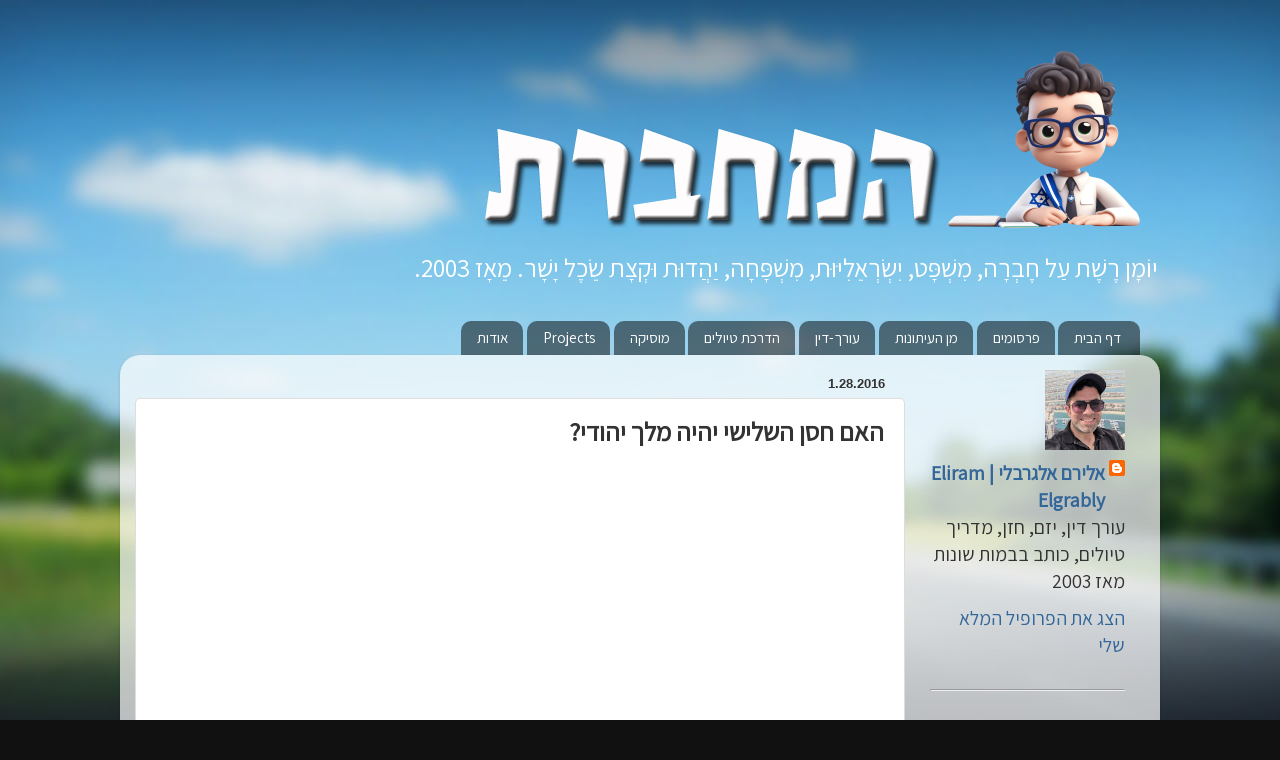

--- FILE ---
content_type: text/html; charset=UTF-8
request_url: https://www.eliram.net/2016/01/blog-post_98.html
body_size: 25647
content:
<!DOCTYPE html>
<html class='v2' dir='rtl' lang='he' xmlns='http://www.w3.org/1999/xhtml' xmlns:b='http://www.google.com/2005/gml/b' xmlns:data='http://www.google.com/2005/gml/data' xmlns:expr='http://www.google.com/2005/gml/expr'>
<head>
<link href='https://www.blogger.com/static/v1/widgets/2542342212-css_bundle_v2_rtl.css' rel='stylesheet' type='text/css'/>
<link href="//fonts.googleapis.com/css?family=Assistant" rel="stylesheet" type="text/css">
<meta content='width=1100' name='viewport'/>
<meta content='text/html; charset=UTF-8' http-equiv='Content-Type'/>
<meta content='blogger' name='generator'/>
<link href='https://www.eliram.net/favicon.ico' rel='icon' type='image/x-icon'/>
<link href='https://www.eliram.net/2016/01/blog-post_98.html' rel='canonical'/>
<link rel="alternate" type="application/atom+xml" title="ה&#1463;מ&#1463;&#1468;ח&#1456;ב&#1462;&#1468;ר&#1462;ת - Atom" href="https://www.eliram.net/feeds/posts/default" />
<link rel="alternate" type="application/rss+xml" title="ה&#1463;מ&#1463;&#1468;ח&#1456;ב&#1462;&#1468;ר&#1462;ת - RSS" href="https://www.eliram.net/feeds/posts/default?alt=rss" />
<link rel="service.post" type="application/atom+xml" title="ה&#1463;מ&#1463;&#1468;ח&#1456;ב&#1462;&#1468;ר&#1462;ת - Atom" href="https://www.blogger.com/feeds/784913167358700462/posts/default" />

<link rel="alternate" type="application/atom+xml" title="ה&#1463;מ&#1463;&#1468;ח&#1456;ב&#1462;&#1468;ר&#1462;ת - Atom" href="https://www.eliram.net/feeds/156154317847055697/comments/default" />
<!--Can't find substitution for tag [blog.ieCssRetrofitLinks]-->
<link href='https://i.ytimg.com/vi/nLlI03yFf5s/hqdefault.jpg' rel='image_src'/>
<meta content='https://www.eliram.net/2016/01/blog-post_98.html' property='og:url'/>
<meta content='האם חסן השלישי יהיה מלך יהודי?' property='og:title'/>
<meta content='יומן רשת מאת אלירם אלגרבלי — כתיבה קלילה על חברה, משפט, משפחה, ישראליות ויהדות' property='og:description'/>
<meta content='https://lh3.googleusercontent.com/blogger_img_proxy/AEn0k_sYXi6yOK00zVoiGXIPt7GffIR7KkOtA0q2h1tX4e2DUwLU57OMgNbG5JHGDsilYr8tAKGIAZmKBkE-2jOOcoTHRB3XensHznv6YUVX5rI6uXRHpQ=w1200-h630-n-k-no-nu' property='og:image'/>
<title>ה&#1463;מ&#1463;&#1468;ח&#1456;ב&#1462;&#1468;ר&#1462;ת: האם חסן השלישי יהיה מלך יהודי?</title>
<style id='page-skin-1' type='text/css'><!--
/*-----------------------------------------------
Blogger Template Style
Name:     Picture Window
Designer: Blogger
URL:      www.blogger.com
----------------------------------------------- */
/* Variable definitions
====================
<Variable name="keycolor" description="Main Color" type="color" default="#1a222a"/>
<Variable name="body.background" description="Body Background" type="background"
color="#111111" default="#111111 url(//themes.googleusercontent.com/image?id=1OACCYOE0-eoTRTfsBuX1NMN9nz599ufI1Jh0CggPFA_sK80AGkIr8pLtYRpNUKPmwtEa) repeat-x fixed top center"/>
<Group description="Page Text" selector="body">
<Variable name="body.font" description="Font" type="font"
default="normal normal 15px Assistant, Tahoma, Helvetica, FreeSans, sans-serif"/>
<Variable name="body.text.color" description="Text Color" type="color" default="#333333"/>
</Group>
<Group description="Backgrounds" selector=".body-fauxcolumns-outer">
<Variable name="body.background.color" description="Outer Background" type="color" default="#296695"/>
<Variable name="header.background.color" description="Header Background" type="color" default="transparent"/>
<Variable name="post.background.color" description="Post Background" type="color" default="#ffffff"/>
</Group>
<Group description="Links" selector=".main-outer">
<Variable name="link.color" description="Link Color" type="color" default="#336699"/>
<Variable name="link.visited.color" description="Visited Color" type="color" default="#6699cc"/>
<Variable name="link.hover.color" description="Hover Color" type="color" default="#33aaff"/>
</Group>
<Group description="Blog Title" selector=".header h1">
<Variable name="header.font" description="Title Font" type="font"
default="normal normal 36px Arial, Tahoma, Helvetica, FreeSans, sans-serif"/>
<Variable name="header.text.color" description="Text Color" type="color" default="#ffffff" />
</Group>
<Group description="Tabs Text" selector=".tabs-inner .widget li a">
<Variable name="tabs.font" description="Font" type="font"
default="normal normal 15px Assistant, Arial, Tahoma, Helvetica, FreeSans, sans-serif"/>
<Variable name="tabs.text.color" description="Text Color" type="color" default="#ffffff"/>
<Variable name="tabs.selected.text.color" description="Selected Color" type="color" default="#336699"/>
</Group>
<Group description="Tabs Background" selector=".tabs-outer .PageList">
<Variable name="tabs.background.color" description="Background Color" type="color" default="transparent"/>
<Variable name="tabs.selected.background.color" description="Selected Color" type="color" default="transparent"/>
<Variable name="tabs.separator.color" description="Separator Color" type="color" default="transparent"/>
</Group>
<Group description="Post Title" selector="h3.post-title, .comments h4">
<Variable name="post.title.font" description="Title Font" type="font"
default="normal normal 18px Assistant, Arial, Tahoma, Helvetica, FreeSans, sans-serif"/>
</Group>
<Group description="Date Header" selector=".date-header">
<Variable name="date.header.color" description="Text Color" type="color" default="#333333"/>
</Group>
<Group description="Post" selector=".post">
<Variable name="post.footer.text.color" description="Footer Text Color" type="color" default="#999999"/>
<Variable name="post.border.color" description="Border Color" type="color" default="#dddddd"/>
</Group>
<Group description="Gadgets" selector="h2">
<Variable name="widget.title.font" description="Title Font" type="font"
default="bold normal 13px Arial, Tahoma, Helvetica, FreeSans, sans-serif"/>
<Variable name="widget.title.text.color" description="Title Color" type="color" default="#888888"/>
</Group>
<Group description="Footer" selector=".footer-outer">
<Variable name="footer.text.color" description="Text Color" type="color" default="#cccccc"/>
<Variable name="footer.widget.title.text.color" description="Gadget Title Color" type="color" default="#aaaaaa"/>
</Group>
<Group description="Footer Links" selector=".footer-outer">
<Variable name="footer.link.color" description="Link Color" type="color" default="#99ccee"/>
<Variable name="footer.link.visited.color" description="Visited Color" type="color" default="#77aaee"/>
<Variable name="footer.link.hover.color" description="Hover Color" type="color" default="#33aaff"/>
</Group>
<Variable name="content.margin" description="Content Margin Top" type="length" default="20px" min="0" max="100px"/>
<Variable name="content.padding" description="Content Padding" type="length" default="0" min="0" max="100px"/>
<Variable name="content.background" description="Content Background" type="background"
default="transparent none repeat scroll top left"/>
<Variable name="content.border.radius" description="Content Border Radius" type="length" default="0" min="0" max="100px"/>
<Variable name="content.shadow.spread" description="Content Shadow Spread" type="length" default="0" min="0" max="100px"/>
<Variable name="header.padding" description="Header Padding" type="length" default="0" min="0" max="100px"/>
<Variable name="header.background.gradient" description="Header Gradient" type="url"
default="none"/>
<Variable name="header.border.radius" description="Header Border Radius" type="length" default="0" min="0" max="100px"/>
<Variable name="main.border.radius.top" description="Main Border Radius" type="length" default="20px" min="0" max="100px"/>
<Variable name="footer.border.radius.top" description="Footer Border Radius Top" type="length" default="0" min="0" max="100px"/>
<Variable name="footer.border.radius.bottom" description="Footer Border Radius Bottom" type="length" default="20px" min="0" max="100px"/>
<Variable name="region.shadow.spread" description="Main and Footer Shadow Spread" type="length" default="3px" min="0" max="100px"/>
<Variable name="region.shadow.offset" description="Main and Footer Shadow Offset" type="length" default="1px" min="-50px" max="50px"/>
<Variable name="tabs.background.gradient" description="Tab Background Gradient" type="url" default="none"/>
<Variable name="tab.selected.background.gradient" description="Selected Tab Background" type="url"
default="url(https://resources.blogblog.com/blogblog/data/1kt/transparent/white80.png)"/>
<Variable name="tab.background" description="Tab Background" type="background"
default="transparent url(https://resources.blogblog.com/blogblog/data/1kt/transparent/black50.png) repeat scroll top left"/>
<Variable name="tab.border.radius" description="Tab Border Radius" type="length" default="10px" min="0" max="100px"/>
<Variable name="tab.first.border.radius" description="First Tab Border Radius" type="length" default="10px" min="0" max="100px"/>
<Variable name="tabs.border.radius" description="Tabs Border Radius" type="length" default="0" min="0" max="100px"/>
<Variable name="tabs.spacing" description="Tab Spacing" type="length" default=".25em" min="0" max="10em"/>
<Variable name="tabs.margin.bottom" description="Tab Margin Bottom" type="length" default="0" min="0" max="100px"/>
<Variable name="tabs.margin.sides" description="Tab Margin Sides" type="length" default="20px" min="0" max="100px"/>
<Variable name="main.background" description="Main Background" type="background"
default="transparent url(https://resources.blogblog.com/blogblog/data/1kt/transparent/white80.png) repeat scroll top left"/>
<Variable name="main.padding.sides" description="Main Padding Sides" type="length" default="20px" min="0" max="100px"/>
<Variable name="footer.background" description="Footer Background" type="background"
default="transparent url(https://resources.blogblog.com/blogblog/data/1kt/transparent/black50.png) repeat scroll top left"/>
<Variable name="post.margin.sides" description="Post Margin Sides" type="length" default="-20px" min="-50px" max="50px"/>
<Variable name="post.border.radius" description="Post Border Radius" type="length" default="5px" min="0" max="100px"/>
<Variable name="widget.title.text.transform" description="Widget Title Text Transform" type="string" default="uppercase"/>
<Variable name="mobile.background.overlay" description="Mobile Background Overlay" type="string"
default="transparent none repeat scroll top left"/>
<Variable name="startSide" description="Side where text starts in blog language" type="automatic" default="left"/>
<Variable name="endSide" description="Side where text ends in blog language" type="automatic" default="right"/>
*/
/* Content
----------------------------------------------- */
body {
font: normal normal 22px Assistant,  Tahoma, Helvetica, FreeSans, sans-serif;
color: #333333;
background: #111111 url(//themes.googleusercontent.com/image?id=1OACCYOE0-eoTRTfsBuX1NMN9nz599ufI1Jh0CggPFA_sK80AGkIr8pLtYRpNUKPmwtEa) repeat-x fixed top center;
}
html body .region-inner {
min-width: 0;
max-width: 100%;
width: auto;
}
.content-outer {
font-size: 90%;
}
a:link {
text-decoration:none;
color: #336699;
}
a:visited {
text-decoration:none;
color: #6699cc;
}
a:hover {
text-decoration:underline;
color: #33aaff;
}
.content-outer {
background: transparent none repeat scroll top left;
-moz-border-radius: 0;
-webkit-border-radius: 0;
-goog-ms-border-radius: 0;
border-radius: 0;
-moz-box-shadow: 0 0 0 rgba(0, 0, 0, .15);
-webkit-box-shadow: 0 0 0 rgba(0, 0, 0, .15);
-goog-ms-box-shadow: 0 0 0 rgba(0, 0, 0, .15);
box-shadow: 0 0 0 rgba(0, 0, 0, .15);
margin: 20px auto;
}
.content-inner {
padding: 0;
}
/* Header
----------------------------------------------- */
.header-outer {
background: transparent none repeat-x scroll top left;
_background-image: none;
color: #ffffff;
-moz-border-radius: 0;
-webkit-border-radius: 0;
-goog-ms-border-radius: 0;
border-radius: 0;
}
.Header img, .Header #header-inner {
-moz-border-radius: 0;
-webkit-border-radius: 0;
-goog-ms-border-radius: 0;
border-radius: 0;
}
.header-inner .Header .titlewrapper,
.header-inner .Header .descriptionwrapper {
padding-left: 0;
padding-right: 0;
}
.Header h1 {
font: normal normal 36px Arial, Tahoma, Helvetica, FreeSans, sans-serif;
text-shadow: 1px 1px 3px rgba(0, 0, 0, 0.3);
}
.Header h1 a {
color: #ffffff;
}
.Header .description {
font-size: 130%;
}
/* Tabs
----------------------------------------------- */
.tabs-inner {
margin: .5em 20px 0;
padding: 0;
}
.tabs-inner .section {
margin: 0;
}
.tabs-inner .widget ul {
padding: 0;
background: transparent none repeat scroll bottom;
-moz-border-radius: 0;
-webkit-border-radius: 0;
-goog-ms-border-radius: 0;
border-radius: 0;
}
.tabs-inner .widget li {
border: none;
}
.tabs-inner .widget li a {
display: inline-block;
padding: .5em 1em;
margin-left: .25em;
color: #ffffff;
font: normal normal 15px Assistant, Arial, Tahoma, Helvetica, FreeSans, sans-serif;
-moz-border-radius: 10px 10px 0 0;
-webkit-border-top-left-radius: 10px;
-webkit-border-top-right-radius: 10px;
-goog-ms-border-radius: 10px 10px 0 0;
border-radius: 10px 10px 0 0;
background: transparent url(https://resources.blogblog.com/blogblog/data/1kt/transparent/black50.png) repeat scroll top left;
border-left: 1px solid transparent;
}
.tabs-inner .widget li:first-child a {
padding-right: 1.25em;
-moz-border-radius-topright: 10px;
-moz-border-radius-bottomright: 0;
-webkit-border-top-right-radius: 10px;
-webkit-border-bottom-right-radius: 0;
-goog-ms-border-top-right-radius: 10px;
-goog-ms-border-bottom-right-radius: 0;
border-top-right-radius: 10px;
border-bottom-right-radius: 0;
}
.tabs-inner .widget li.selected a,
.tabs-inner .widget li a:hover {
position: relative;
z-index: 1;
background: transparent url(https://resources.blogblog.com/blogblog/data/1kt/transparent/white80.png) repeat scroll bottom;
color: #336699;
-moz-box-shadow: 0 0 3px rgba(0, 0, 0, .15);
-webkit-box-shadow: 0 0 3px rgba(0, 0, 0, .15);
-goog-ms-box-shadow: 0 0 3px rgba(0, 0, 0, .15);
box-shadow: 0 0 3px rgba(0, 0, 0, .15);
}
/* Headings
----------------------------------------------- */
h2 {
font: bold normal 13px Arial, Tahoma, Helvetica, FreeSans, sans-serif;
text-transform: uppercase;
color: #888888;
margin: .5em 0;
}
/* Main
----------------------------------------------- */
.main-outer {
background: transparent url(https://resources.blogblog.com/blogblog/data/1kt/transparent/white80.png) repeat scroll top left;
-moz-border-radius: 20px 20px 0 0;
-webkit-border-top-left-radius: 20px;
-webkit-border-top-right-radius: 20px;
-webkit-border-bottom-left-radius: 0;
-webkit-border-bottom-right-radius: 0;
-goog-ms-border-radius: 20px 20px 0 0;
border-radius: 20px 20px 0 0;
-moz-box-shadow: 0 1px 3px rgba(0, 0, 0, .15);
-webkit-box-shadow: 0 1px 3px rgba(0, 0, 0, .15);
-goog-ms-box-shadow: 0 1px 3px rgba(0, 0, 0, .15);
box-shadow: 0 1px 3px rgba(0, 0, 0, .15);
}
.main-inner {
padding: 15px 20px 20px;
}
.main-inner .column-center-inner {
padding: 0 0;
}
.main-inner .column-left-inner {
padding-left: 0;
}
.main-inner .column-right-inner {
padding-right: 0;
}
/* Posts
----------------------------------------------- */
h3.post-title {
margin: 0;
font: normal bold 26px Assistant, Arial, Tahoma, Helvetica, FreeSans, sans-serif;
}
.comments h4 {
margin: 1em 0 0;
font: normal bold 26px Assistant, Arial, Tahoma, Helvetica, FreeSans, sans-serif;
}
.date-header span {
color: #333333;
}
.post-outer {
background-color: #ffffff;
border: solid 1px #dddddd;
-moz-border-radius: 5px;
-webkit-border-radius: 5px;
border-radius: 5px;
-goog-ms-border-radius: 5px;
padding: 15px 20px;
margin: 0 -20px 20px;
}
.post-body {
line-height: 1.4;
font-size: 110%;
position: relative;
}
.post-header {
margin: 0 0 1.5em;
color: #999999;
line-height: 1.6;
}
.post-footer {
margin: .5em 0 0;
color: #999999;
line-height: 1.6;
}
#blog-pager {
font-size: 140%
}
#comments .comment-author {
padding-top: 1.5em;
border-top: dashed 1px #ccc;
border-top: dashed 1px rgba(128, 128, 128, .5);
background-position: 0 1.5em;
}
#comments .comment-author:first-child {
padding-top: 0;
border-top: none;
}
.avatar-image-container {
margin: .2em 0 0;
}
/* Comments
----------------------------------------------- */
.comments .comments-content .icon.blog-author {
background-repeat: no-repeat;
background-image: url([data-uri]);
}
.comments .comments-content .loadmore a {
border-top: 1px solid #33aaff;
border-bottom: 1px solid #33aaff;
}
.comments .continue {
border-top: 2px solid #33aaff;
}
/* Widgets
----------------------------------------------- */
.widget ul, .widget #ArchiveList ul.flat {
padding: 0;
list-style: none;
}
.widget ul li, .widget #ArchiveList ul.flat li {
border-top: dashed 1px #ccc;
border-top: dashed 1px rgba(128, 128, 128, .5);
}
.widget ul li:first-child, .widget #ArchiveList ul.flat li:first-child {
border-top: none;
}
.widget .post-body ul {
list-style: disc;
}
.widget .post-body ul li {
border: none;
}
/* Footer
----------------------------------------------- */
.footer-outer {
color:#cccccc;
background: transparent url(https://resources.blogblog.com/blogblog/data/1kt/transparent/black50.png) repeat scroll top left;
-moz-border-radius: 0 0 20px 20px;
-webkit-border-top-left-radius: 0;
-webkit-border-top-right-radius: 0;
-webkit-border-bottom-left-radius: 20px;
-webkit-border-bottom-right-radius: 20px;
-goog-ms-border-radius: 0 0 20px 20px;
border-radius: 0 0 20px 20px;
-moz-box-shadow: 0 1px 3px rgba(0, 0, 0, .15);
-webkit-box-shadow: 0 1px 3px rgba(0, 0, 0, .15);
-goog-ms-box-shadow: 0 1px 3px rgba(0, 0, 0, .15);
box-shadow: 0 1px 3px rgba(0, 0, 0, .15);
}
.footer-inner {
padding: 10px 20px 20px;
}
.footer-outer a {
color: #99ccee;
}
.footer-outer a:visited {
color: #77aaee;
}
.footer-outer a:hover {
color: #33aaff;
}
.footer-outer .widget h2 {
color: #aaaaaa;
}
/* Mobile
----------------------------------------------- */
html body.mobile {
height: auto;
}
html body.mobile {
min-height: 480px;
background-size: 100% auto;
}
.mobile .body-fauxcolumn-outer {
background: transparent none repeat scroll top left;
}
html .mobile .mobile-date-outer, html .mobile .blog-pager {
border-bottom: none;
background: transparent url(https://resources.blogblog.com/blogblog/data/1kt/transparent/white80.png) repeat scroll top left;
margin-bottom: 10px;
}
.mobile .date-outer {
background: transparent url(https://resources.blogblog.com/blogblog/data/1kt/transparent/white80.png) repeat scroll top left;
}
.mobile .header-outer, .mobile .main-outer,
.mobile .post-outer, .mobile .footer-outer {
-moz-border-radius: 0;
-webkit-border-radius: 0;
-goog-ms-border-radius: 0;
border-radius: 0;
}
.mobile .content-outer,
.mobile .main-outer,
.mobile .post-outer {
background: inherit;
border: none;
}
.mobile .content-outer {
font-size: 100%;
}
.mobile-link-button {
background-color: #336699;
}
.mobile-link-button a:link, .mobile-link-button a:visited {
color: #ffffff;
}
.mobile-index-contents {
color: #333333;
}
.mobile .tabs-inner .PageList .widget-content {
background: transparent url(https://resources.blogblog.com/blogblog/data/1kt/transparent/white80.png) repeat scroll bottom;
color: #336699;
}
.mobile .tabs-inner .PageList .widget-content .pagelist-arrow {
border-right: 1px solid transparent;
}

--></style>
<style id='template-skin-1' type='text/css'><!--
body {
min-width: 1040px;
}
.content-outer, .content-fauxcolumn-outer, .region-inner {
min-width: 1040px;
max-width: 1040px;
_width: 1040px;
}
.main-inner .columns {
padding-left: 0px;
padding-right: 240px;
}
.main-inner .fauxcolumn-center-outer {
left: 0px;
right: 240px;
/* IE6 does not respect left and right together */
_width: expression(this.parentNode.offsetWidth -
parseInt("0px") -
parseInt("240px") + 'px');
}
.main-inner .fauxcolumn-left-outer {
width: 0px;
}
.main-inner .fauxcolumn-right-outer {
width: 240px;
}
.main-inner .column-left-outer {
width: 0px;
right: 100%;
margin-left: -0px;
}
.main-inner .column-right-outer {
width: 240px;
margin-right: -240px;
}
#layout {
min-width: 0;
}
#layout .content-outer {
min-width: 0;
width: 800px;
}
#layout .region-inner {
min-width: 0;
width: auto;
}
body#layout div.add_widget {
padding: 8px;
}
body#layout div.add_widget a {
margin-left: 32px;
}
--></style>
<style>
    body {background-image:url(\/\/themes.googleusercontent.com\/image?id=1OACCYOE0-eoTRTfsBuX1NMN9nz599ufI1Jh0CggPFA_sK80AGkIr8pLtYRpNUKPmwtEa);}
    
@media (max-width: 200px) { body {background-image:url(\/\/themes.googleusercontent.com\/image?id=1OACCYOE0-eoTRTfsBuX1NMN9nz599ufI1Jh0CggPFA_sK80AGkIr8pLtYRpNUKPmwtEa&options=w200);}}
@media (max-width: 400px) and (min-width: 201px) { body {background-image:url(\/\/themes.googleusercontent.com\/image?id=1OACCYOE0-eoTRTfsBuX1NMN9nz599ufI1Jh0CggPFA_sK80AGkIr8pLtYRpNUKPmwtEa&options=w400);}}
@media (max-width: 800px) and (min-width: 401px) { body {background-image:url(\/\/themes.googleusercontent.com\/image?id=1OACCYOE0-eoTRTfsBuX1NMN9nz599ufI1Jh0CggPFA_sK80AGkIr8pLtYRpNUKPmwtEa&options=w800);}}
@media (max-width: 1200px) and (min-width: 801px) { body {background-image:url(\/\/themes.googleusercontent.com\/image?id=1OACCYOE0-eoTRTfsBuX1NMN9nz599ufI1Jh0CggPFA_sK80AGkIr8pLtYRpNUKPmwtEa&options=w1200);}}
/* Last tag covers anything over one higher than the previous max-size cap. */
@media (min-width: 1201px) { body {background-image:url(\/\/themes.googleusercontent.com\/image?id=1OACCYOE0-eoTRTfsBuX1NMN9nz599ufI1Jh0CggPFA_sK80AGkIr8pLtYRpNUKPmwtEa&options=w1600);}}
  </style>
<script type='text/javascript'>
        (function(i,s,o,g,r,a,m){i['GoogleAnalyticsObject']=r;i[r]=i[r]||function(){
        (i[r].q=i[r].q||[]).push(arguments)},i[r].l=1*new Date();a=s.createElement(o),
        m=s.getElementsByTagName(o)[0];a.async=1;a.src=g;m.parentNode.insertBefore(a,m)
        })(window,document,'script','https://www.google-analytics.com/analytics.js','ga');
        ga('create', 'UA-121832587-1', 'auto', 'blogger');
        ga('blogger.send', 'pageview');
      </script>
<link href='https://www.blogger.com/dyn-css/authorization.css?targetBlogID=784913167358700462&amp;zx=d80a4870-ef89-4414-9339-b5feb2a26ef2' media='none' onload='if(media!=&#39;all&#39;)media=&#39;all&#39;' rel='stylesheet'/><noscript><link href='https://www.blogger.com/dyn-css/authorization.css?targetBlogID=784913167358700462&amp;zx=d80a4870-ef89-4414-9339-b5feb2a26ef2' rel='stylesheet'/></noscript>
<meta name='google-adsense-platform-account' content='ca-host-pub-1556223355139109'/>
<meta name='google-adsense-platform-domain' content='blogspot.com'/>

<!-- data-ad-client=ca-pub-5697157314695217 -->

</head>
<body class='loading'>
<div class='navbar no-items section' id='navbar' name='סרגל ניווט'>
</div>
<div class='body-fauxcolumns'>
<div class='fauxcolumn-outer body-fauxcolumn-outer'>
<div class='cap-top'>
<div class='cap-left'></div>
<div class='cap-right'></div>
</div>
<div class='fauxborder-left'>
<div class='fauxborder-right'></div>
<div class='fauxcolumn-inner'>
</div>
</div>
<div class='cap-bottom'>
<div class='cap-left'></div>
<div class='cap-right'></div>
</div>
</div>
</div>
<div class='content'>
<div class='content-fauxcolumns'>
<div class='fauxcolumn-outer content-fauxcolumn-outer'>
<div class='cap-top'>
<div class='cap-left'></div>
<div class='cap-right'></div>
</div>
<div class='fauxborder-left'>
<div class='fauxborder-right'></div>
<div class='fauxcolumn-inner'>
</div>
</div>
<div class='cap-bottom'>
<div class='cap-left'></div>
<div class='cap-right'></div>
</div>
</div>
</div>
<div class='content-outer'>
<div class='content-cap-top cap-top'>
<div class='cap-left'></div>
<div class='cap-right'></div>
</div>
<div class='fauxborder-left content-fauxborder-left'>
<div class='fauxborder-right content-fauxborder-right'></div>
<div class='content-inner'>
<header>
<div class='header-outer'>
<div class='header-cap-top cap-top'>
<div class='cap-left'></div>
<div class='cap-right'></div>
</div>
<div class='fauxborder-left header-fauxborder-left'>
<div class='fauxborder-right header-fauxborder-right'></div>
<div class='region-inner header-inner'>
<div class='header section' id='header' name='כותרת'><div class='widget Header' data-version='1' id='Header1'>
<div id='header-inner'>
<a href='https://www.eliram.net/' style='display: block'>
<img alt='הַמַּחְבֶּרֶת' height='187px; ' id='Header1_headerimg' src='https://blogger.googleusercontent.com/img/a/AVvXsEi3mZqswevTkHJsZQ2c086Rs4OA5P6xH89OYv0igPBqCI0VRgPgCRAPISwOFILzZE_VE_tDxCww0lJqoNsF1e4jcdFZo5Vm2vhnk9Ik52sGR01orT8GvqNwGttrDRxYKpbWF5yYBlpDMjg4VxM9evXkNoBBTv7g0kJBmGhv_wKqtjIpCdPqzxU8U-KmHko=s676' style='display: block' width='676px; '/>
</a>
<div class='descriptionwrapper'>
<p class='description'><span>יו&#1465;מ&#1464;ן ר&#1462;ש&#1462;&#1473;ת ע&#1463;ל ח&#1462;ב&#1456;ר&#1464;ה, מ&#1460;ש&#1473;&#1456;פ&#1468;&#1464;ט, י&#1460;ש&#1474;&#1456;ר&#1456;א&#1461;ל&#1460;י&#1468;ו&#1468;ת, מ&#1460;ש&#1473;&#1456;פ&#1468;&#1464;ח&#1464;ה, י&#1463;ה&#1458;דו&#1468;ת ו&#1468;ק&#1456;צ&#1464;ת ש&#1474;&#1461;כ&#1462;ל י&#1464;ש&#1473;&#1464;ר. מ&#1461;א&#1464;ז 2003.</span></p>
</div>
</div>
</div></div>
</div>
</div>
<div class='header-cap-bottom cap-bottom'>
<div class='cap-left'></div>
<div class='cap-right'></div>
</div>
</div>
</header>
<div class='tabs-outer'>
<div class='tabs-cap-top cap-top'>
<div class='cap-left'></div>
<div class='cap-right'></div>
</div>
<div class='fauxborder-left tabs-fauxborder-left'>
<div class='fauxborder-right tabs-fauxborder-right'></div>
<div class='region-inner tabs-inner'>
<div class='tabs section' id='crosscol' name='לרוחב העמודות'><div class='widget PageList' data-version='1' id='PageList2'>
<h2>דפים</h2>
<div class='widget-content'>
<ul>
<li>
<a href='http://www.eliram.net/'>דף הבית</a>
</li>
<li>
<a href='http://www.eliram.net/p/function-tree.html'>פרסומים</a>
</li>
<li>
<a href='http://www.eliram.net/p/blog-page_15.html'>מן העיתונות</a>
</li>
<li>
<a href='http://law.eliram.net'>עורך-דין</a>
</li>
<li>
<a href='http://www.eliram.net/p/blog-page_18.html'>הדרכת טיולים</a>
</li>
<li>
<a href='http://www.eliram.net/p/blog-page_93.html'>מוסיקה</a>
</li>
<li>
<a href='https://www.eliram.net/p/projects.html'>Projects</a>
</li>
<li>
<a href='http://www.eliram.net/p/blog-page_9.html'>אודות</a>
</li>
</ul>
<div class='clear'></div>
</div>
</div></div>
<div class='tabs no-items section' id='crosscol-overflow' name='Cross-Column 2'></div>
</div>
</div>
<div class='tabs-cap-bottom cap-bottom'>
<div class='cap-left'></div>
<div class='cap-right'></div>
</div>
</div>
<div class='main-outer'>
<div class='main-cap-top cap-top'>
<div class='cap-left'></div>
<div class='cap-right'></div>
</div>
<div class='fauxborder-left main-fauxborder-left'>
<div class='fauxborder-right main-fauxborder-right'></div>
<div class='region-inner main-inner'>
<div class='columns fauxcolumns'>
<div class='fauxcolumn-outer fauxcolumn-center-outer'>
<div class='cap-top'>
<div class='cap-left'></div>
<div class='cap-right'></div>
</div>
<div class='fauxborder-left'>
<div class='fauxborder-right'></div>
<div class='fauxcolumn-inner'>
</div>
</div>
<div class='cap-bottom'>
<div class='cap-left'></div>
<div class='cap-right'></div>
</div>
</div>
<div class='fauxcolumn-outer fauxcolumn-left-outer'>
<div class='cap-top'>
<div class='cap-left'></div>
<div class='cap-right'></div>
</div>
<div class='fauxborder-left'>
<div class='fauxborder-right'></div>
<div class='fauxcolumn-inner'>
</div>
</div>
<div class='cap-bottom'>
<div class='cap-left'></div>
<div class='cap-right'></div>
</div>
</div>
<div class='fauxcolumn-outer fauxcolumn-right-outer'>
<div class='cap-top'>
<div class='cap-left'></div>
<div class='cap-right'></div>
</div>
<div class='fauxborder-left'>
<div class='fauxborder-right'></div>
<div class='fauxcolumn-inner'>
</div>
</div>
<div class='cap-bottom'>
<div class='cap-left'></div>
<div class='cap-right'></div>
</div>
</div>
<!-- corrects IE6 width calculation -->
<div class='columns-inner'>
<div class='column-center-outer'>
<div class='column-center-inner'>
<div class='main section' id='main' name='ראשי'><div class='widget Blog' data-version='1' id='Blog1'>
<div class='blog-posts hfeed'>

          <div class="date-outer">
        
<h2 class='date-header'><span>1.28.2016</span></h2>

          <div class="date-posts">
        
<div class='post-outer'>
<div class='post hentry uncustomized-post-template' itemprop='blogPost' itemscope='itemscope' itemtype='http://schema.org/BlogPosting'>
<meta content='https://i.ytimg.com/vi/nLlI03yFf5s/hqdefault.jpg' itemprop='image_url'/>
<meta content='784913167358700462' itemprop='blogId'/>
<meta content='156154317847055697' itemprop='postId'/>
<a name='156154317847055697'></a>
<h3 class='post-title entry-title' itemprop='name'>
האם חסן השלישי יהיה מלך יהודי?
</h3>
<div class='post-header'>
<div class='post-header-line-1'></div>
</div>
<div class='post-body entry-content' id='post-body-156154317847055697' itemprop='description articleBody'>
<div dir="rtl" style="text-align: right;" trbidi="on">
<iframe allowfullscreen="" frameborder="0" height="360" src="https://www.youtube.com/embed/nLlI03yFf5s" width="640"></iframe>

<br />
צפו בילד החמוד הזה. מה זה? ובכן, לא מדובר בזקן מרוקאי שסיים לקרוא הפטרה בבית הכנסת והכל רצים לנשק את ידיו, אלא בנסיך מרוקו בן ה-12 מולאי חסן, בנו של מוחמד השישי, מלך מרוקו, יורש העצר לכס המלוכה המרוקאי.<br />
<br />
כבר מפורסם בעולם שמרוקאים בורחים מהכבוד, ולכן הנער הצעיר שומט ידיו בביישנות כדי שחלילה לא ידבקו בו גינוני מלוכה.<br />
<br />
עכשיו שמעו קטע:<br />
<br />
אמו של מולאי הקטן היא הנסיכה ללה סאלמה. הנסיכה נולדה בעיר פס בשנת 1978 בשם סאלמה בנאני (Salma Bennani). לאמה&#1468; של סאלמה קראו נעימה בן-סאודה (Naïma Bensouda) &#8211; והיא מתה מסרטן כשסאלמה הייתה רק בת 3.<br />
<br />
הנסיכה ללה סאלמה היא אשת העולם הגדול. בדומה למקבילותיה בעולם הערבי &#8211; דוגמת ראניה מלכת ירדן ואסמה אסד מסוריה &#8211; יש לה ש&#1460;יק אירופאי וטעם טוב באופנה. היא שייכת לקבוצה של בנות מלוכה יפות, חזקות, מודרניות, מעורבו&#1465;ת חברתית &#8211; שונות לחלוטין מהקו האיסלמי ששולט במדינתן.<br />
<br />
בתור האישה הראשונה של מרוקו, סאלמה פעילה מרכזית במלחמה בסרטן, ומייצגת את מרוקו בפורומים שונים ביפן, בתאילנד ובצרפת. סאלמה אף הייתה בין האורחים בחתונה המלכותית של וויליאם וקייט.<br />
<br />
<table cellpadding="0" cellspacing="0" class="tr-caption-container" style="float: left; margin-right: 1em; text-align: left;"><tbody>
<tr><td style="text-align: center;"><a href="https://blogger.googleusercontent.com/img/b/R29vZ2xl/AVvXsEjFUqSsbNxEYe8O2STiHUkGggQ2bp4O4PWF8rvDl8pe39jUr__ijDGz-l6KjR0ostltO9NHKL9VYZf9X0T2EHMsydmrjoIUHBgvtXiSyvTxTfwupR9HEw_bR7LuY4m5ab0OGZHvbm76WPk/s1600/56073-dpz-16jnab-07.jpg" imageanchor="1" style="clear: left; margin-bottom: 1em; margin-left: auto; margin-right: auto;"><img border="0" height="201" src="https://blogger.googleusercontent.com/img/b/R29vZ2xl/AVvXsEjFUqSsbNxEYe8O2STiHUkGggQ2bp4O4PWF8rvDl8pe39jUr__ijDGz-l6KjR0ostltO9NHKL9VYZf9X0T2EHMsydmrjoIUHBgvtXiSyvTxTfwupR9HEw_bR7LuY4m5ab0OGZHvbm76WPk/s320/56073-dpz-16jnab-07.jpg" width="320" /></a></td></tr>
<tr><td class="tr-caption" style="text-align: center;">סאלמה באדום האדום הזה</td></tr>
</tbody></table>
לטעמם של אזרחים רבים במרוקו, סאלמה משדרת גינונים קלאסיים-מערביים מדי: לא יאה לאישה מוסלמית להתרועע כך בין גברים, ללבוש בגדי מעצבים ולהשתתף באירועים רוויי אלכוהול. נוסיף גם שלסאלמה שיער ג'ינג'י מתולתל ושופע, עור בהיר, אף מחודד ותווי פנים מעודנים; כל אלה מעוררים את חשדם של המרוקאים שסאלמה היא בעצם יהודיה.<br />
<br />
בשנים האחרונות מופצות עשרות "ידיעות" על כך שאמה&#1468; של סאלמה, הגב' בן-סאודה עליה השלום, הייתה יהודיה מפס, שהתחתנה עם גבר מוסלמי ומתה בנסיבות מסתוריות. כמה בלוגרים פעילים הצליחו אף למצוא קשר למשפחה יהודית בעלת שם זהה. אם זה נכון, הנסיכה סאלמה היא יהודיה, וכן, גם הנסיך הקטן שלפניכם הוא יהודי כשר.<br />
<br />
מה המשמעות של זה?<br />
<br />
הפעם האחרונה שהיה מלך יהודי, מלך אמיתי עם כתר והכל, הייתה לפני 2000 שנה. מאז חורבן בית המקדש ומותו של מלך יהודה האחרון, המלך אגריפס השני, לא היה מלך יהודי. היו מנהיגים יהודים, מדענים יהודים ופה ושם גם יהודים עם כסף &#8211; מה לנו ולכסף? &#8211; אבל טרם זכינו לחזות במלך יהודי בשר ודם (יש את ביבי וזה, אבל אין לו שרביט וכתר, בינתיים).<br />
<br />
עלייתו לשלטון בעתיד של מולאי הקטן, שימלוך תחת השם המלכותי חסן השלישי, עלולה להיות יום היסטורי ליהודים. ביחד עם הנסיך ג'ורג' מקיימברידג' (הבן של קייט הקצת יהודיה) הם עוד ישבו לאכול חמין בשבת. לכו תדעו.<br />
<br />
<br />
<table align="center" cellpadding="0" cellspacing="0" class="tr-caption-container" style="margin-left: auto; margin-right: auto; text-align: center;"><tbody>
<tr><td style="text-align: center;"><a href="https://blogger.googleusercontent.com/img/b/R29vZ2xl/AVvXsEhDnlo-IgY6eswEG0I2VdD9Y2VWxxM1YdNYC219zJzzPFwB-oB7bXniQiEgWWedQUfebvAJiAzbF7d180bgM5rLwrXMegNSWwZNqFPkvzDBCXOdJgMgXJrEKJCjjsk6hhTwj-JyKnNfzf0/s1600/tumblr_nqq28ziST41t3ijnxo1_1280.jpg" imageanchor="1" style="margin-left: auto; margin-right: auto;"><img border="0" height="440" src="https://blogger.googleusercontent.com/img/b/R29vZ2xl/AVvXsEhDnlo-IgY6eswEG0I2VdD9Y2VWxxM1YdNYC219zJzzPFwB-oB7bXniQiEgWWedQUfebvAJiAzbF7d180bgM5rLwrXMegNSWwZNqFPkvzDBCXOdJgMgXJrEKJCjjsk6hhTwj-JyKnNfzf0/s640/tumblr_nqq28ziST41t3ijnxo1_1280.jpg" width="640" /></a></td></tr>
<tr><td class="tr-caption" style="text-align: center;">לחיי העם היהודי שיכול לשתות אלכוהול בכיף!</td></tr>
</tbody></table>
<br /></div>
<div style='clear: both;'></div>
</div>
<div class='post-footer'>
<div class='post-footer-line post-footer-line-1'>
<span class='post-author vcard'>
- פורסם על-ידי
<span class='fn' itemprop='author' itemscope='itemscope' itemtype='http://schema.org/Person'>
<meta content='https://www.blogger.com/profile/00016388761347552506' itemprop='url'/>
<a class='g-profile' href='https://www.blogger.com/profile/00016388761347552506' rel='author' title='author profile'>
<span itemprop='name'>אלירם אלגרבלי | Eliram Elgrably</span>
</a>
</span>
</span>
<span class='post-timestamp'>
בתאריך
<meta content='https://www.eliram.net/2016/01/blog-post_98.html' itemprop='url'/>
<a class='timestamp-link' href='https://www.eliram.net/2016/01/blog-post_98.html' rel='bookmark' title='permanent link'><abbr class='published' itemprop='datePublished' title='2016-01-28T16:12:00+02:00'>28.1.16</abbr></a>
</span>
<span class='post-comment-link'>
</span>
<span class='post-icons'>
</span>
<div class='post-share-buttons goog-inline-block'>
</div>
</div>
<div class='post-footer-line post-footer-line-2'>
<span class='post-labels'>
</span>
</div>
<div class='post-footer-line post-footer-line-3'>
<span class='post-location'>
</span>
</div>
</div>
</div>
<div class='comments' id='comments'>
<a name='comments'></a>
</div>
</div>

        </div></div>
      
</div>
<div class='blog-pager' id='blog-pager'>
<span id='blog-pager-newer-link'>
<a class='blog-pager-newer-link' href='https://www.eliram.net/2016/02/blog-post.html' id='Blog1_blog-pager-newer-link' title='רשומה חדשה יותר'>רשומה חדשה יותר</a>
</span>
<span id='blog-pager-older-link'>
<a class='blog-pager-older-link' href='https://www.eliram.net/2016/01/blog-post_28.html' id='Blog1_blog-pager-older-link' title='רשומה ישנה יותר'>רשומה ישנה יותר</a>
</span>
<a class='home-link' href='https://www.eliram.net/'>דף הבית</a>
</div>
<div class='clear'></div>
<div class='post-feeds'>
</div>
</div></div>
</div>
</div>
<div class='column-left-outer'>
<div class='column-left-inner'>
<aside>
</aside>
</div>
</div>
<div class='column-right-outer'>
<div class='column-right-inner'>
<aside>
<div class='sidebar section' id='sidebar-right-1'><div class='widget Profile' data-version='1' id='Profile1'>
<div class='widget-content'>
<a href='https://www.blogger.com/profile/00016388761347552506'><img alt='התמונה שלי' class='profile-img' height='80' src='//blogger.googleusercontent.com/img/b/R29vZ2xl/AVvXsEgeUATICLcCh0dWzaYixZoNDqCrCKDLqW307Y2K-n69UEOlMqDLloZkR3lNt4vx7vfpw3fZZSNqw-Fau063RNOo698r3IGObVIFkDQAV0D809E3wtet2Mbh1xGwVxemmA/s113/PXL_20220413_111454702.jpg' width='80'/></a>
<dl class='profile-datablock'>
<dt class='profile-data'>
<a class='profile-name-link g-profile' href='https://www.blogger.com/profile/00016388761347552506' rel='author' style='background-image: url(//www.blogger.com/img/logo-16.png);'>
אלירם אלגרבלי | Eliram Elgrably
</a>
</dt>
<dd class='profile-data'>עורך דין, יזם, חזן, מדריך טיולים, כותב בבמות שונות מאז 2003</dd>
</dl>
<a class='profile-link' href='https://www.blogger.com/profile/00016388761347552506' rel='author'>הצג את הפרופיל המלא שלי</a>
<div class='clear'></div>
</div>
</div><div class='widget HTML' data-version='1' id='HTML7'>
<div class='widget-content'>
<hr />
</div>
<div class='clear'></div>
</div><div class='widget Image' data-version='1' id='Image3'>
<div class='widget-content'>
<a href='https://law.eliram.net'>
<img alt='' height='232' id='Image3_img' src='https://blogger.googleusercontent.com/img/a/AVvXsEiuqqE4dMQ_vb5s47tr-xMxpP29fRG8RP8yxV20QESup43lRqXEIRCeA15-lIP6eRRoUnkh2j6RA3gybqiibPYWeObpWkZ0qEKCYX3Xqb1MzMBb4gWf5WU-H4R_go_1KeRyf3jGD4lLIWFSUQ2CCbZLgZ3tsmJZsz9jPl-NwLKwYic1WLzNZuYrtQtPHy4=s232' width='232'/>
</a>
<br/>
<span class='caption'><hr> לאתר משרד עורכי דין &#9757;&#65039;</span>
</div>
<div class='clear'></div>
</div><div class='widget BlogSearch' data-version='1' id='BlogSearch1'>
<h2 class='title'>חיפוש באתר</h2>
<div class='widget-content'>
<div id='BlogSearch1_form'>
<form action='https://www.eliram.net/search' class='gsc-search-box' target='_top'>
<table cellpadding='0' cellspacing='0' class='gsc-search-box'>
<tbody>
<tr>
<td class='gsc-input'>
<input autocomplete='off' class='gsc-input' name='q' size='10' title='search' type='text' value=''/>
</td>
<td class='gsc-search-button'>
<input class='gsc-search-button' title='search' type='submit' value='חפש'/>
</td>
</tr>
</tbody>
</table>
</form>
</div>
</div>
<div class='clear'></div>
</div><div class='widget Image' data-version='1' id='Image5'>
<h2>הספר "אספקת שירותי דת בישראל"</h2>
<div class='widget-content'>
<a href='https://books.google.co.il/books?id=9--TCwAAQBAJ'>
<img alt='הספר "אספקת שירותי דת בישראל"' height='344' id='Image5_img' src='https://blogger.googleusercontent.com/img/b/R29vZ2xl/AVvXsEhOzMNDAA6VYCoLKlo4iOuu3deSEgWJRNDAdAufF_7DHkl7KfE7eDxxGUaS2buh_IVuNbhU-lT_2SYElwn-TsRr_9GAetX3M0lloa06Yq6joIxwuRvUof5DUfegpmMEwUzMiSEZbmPV838/s1600-r/imageedit_1_2582969062.gif' width='240'/>
</a>
<br/>
</div>
<div class='clear'></div>
</div><div class='widget Image' data-version='1' id='Image10'>
<h2>לרכישת הספר "אספקת שירותי דת בישראל" באמזון:</h2>
<div class='widget-content'>
<a href='https://www.amazon.com/dp/1946575887/'>
<img alt='לרכישת הספר "אספקת שירותי דת בישראל" באמזון:' height='39' id='Image10_img' src='https://blogger.googleusercontent.com/img/b/R29vZ2xl/AVvXsEjuONI_W6yrFhOHvZGTYbNMkWeyo8-11_F9lbc7MKrV04jf8uhr0L1B1lfgWGNrue2Dk0C06WxPPnHqh16ghpc-vmpbapUDp-I_WKz7tErQVKgQ-CHG20CYpub05s8RLrxxBq9nq_EpeYo/s193/580b57fcd9996e24bc43c518.png' width='193'/>
</a>
<br/>
<span class='caption'>https://www.amazon.com/dp/1946575887/</span>
</div>
<div class='clear'></div>
</div><div class='widget HTML' data-version='1' id='HTML5'>
<h2 class='title'>LinkedIn</h2>
<div class='widget-content'>
<div class="LI-profile-badge"  data-version="v1" data-size="medium" data-locale="en_US" data-type="vertical" data-theme="light" data-vanity="eliramelgrably"><a class="LI-simple-link" href='https://www.linkedin.com/in/eliramelgrably?trk=profile-badge'>Eliram Elgrably</a></div>
</div>
<div class='clear'></div>
</div><div class='widget Image' data-version='1' id='Image9'>
<h2>Google Certified Educator</h2>
<div class='widget-content'>
<a href='https://goo.gl/rfeGzX'>
<img alt='Google Certified Educator' height='243' id='Image9_img' src='https://blogger.googleusercontent.com/img/b/R29vZ2xl/AVvXsEgTN3baXHpY5DN4HjwDF6Hq_JSyhWsZpxbBCt9tDkEjJdH9hhAWCPfRRtTgUZgWRPyoYDT0eL_UfYJ5u-lLJHsdvnNodNf9JuBcDUKhTt6Suu4b7GKoGoMGrSCE98OLT-NJVcFZx8RedhE/s1600/full_GCE_Badges_02.png' width='240'/>
</a>
<br/>
<span class='caption'>2017-2019</span>
</div>
<div class='clear'></div>
</div><div class='widget Image' data-version='1' id='Image7'>
<h2>Apple Teacher</h2>
<div class='widget-content'>
<a href='https://goo.gl/ZDwjV2'>
<img alt='Apple Teacher' height='89' id='Image7_img' src='https://blogger.googleusercontent.com/img/b/R29vZ2xl/AVvXsEhcAmt7YwkZGJbb0Jl78w7_1xOz6EeiHD-LPgOsvVE02ID8ITWvQi2JDd4DSh5LAKZBM1VPTZ6qFqByHdnOYkOUlWHTv8hhzZlowSDwMOIH-tDZCcy9sdJ2BkWPBbCt3LRBX2_2XJzPxrU/s240/AppleTeacher_black.png' width='240'/>
</a>
<br/>
</div>
<div class='clear'></div>
</div><div class='widget Image' data-version='1' id='Image8'>
<h2>הדרכת טיולים בעולם</h2>
<div class='widget-content'>
<a href='http://www.eliram.net/p/blog-page_18.html'>
<img alt='הדרכת טיולים בעולם' height='282' id='Image8_img' src='https://blogger.googleusercontent.com/img/b/R29vZ2xl/AVvXsEipl8bzF1G7Jo_42THPakHRYwLcrMeSnr4rzYuLJBVYAsdHfEotFRvDEtYBta03j-tw-OonGVJWZwPoiSfhtsx4N3oRZem56dzPDa7vxR9xWOqyjeqv5GN4XyGXXut1E2RRYzCaZRxcVcU/s1600/8M8A0487.jpg' width='282'/>
</a>
<br/>
</div>
<div class='clear'></div>
</div><div class='widget BlogArchive' data-version='1' id='BlogArchive1'>
<h2>ארכיון המחברת</h2>
<div class='widget-content'>
<div id='ArchiveList'>
<div id='BlogArchive1_ArchiveList'>
<ul class='hierarchy'>
<li class='archivedate collapsed'>
<a class='toggle' href='javascript:void(0)'>
<span class='zippy'>

        &#9668;&#160;
      
</span>
</a>
<a class='post-count-link' href='https://www.eliram.net/2024/'>
2024
</a>
<span class='post-count' dir='ltr'>(2)</span>
<ul class='hierarchy'>
<li class='archivedate collapsed'>
<a class='toggle' href='javascript:void(0)'>
<span class='zippy'>

        &#9668;&#160;
      
</span>
</a>
<a class='post-count-link' href='https://www.eliram.net/2024/05/'>
מאי
</a>
<span class='post-count' dir='ltr'>(2)</span>
</li>
</ul>
</li>
</ul>
<ul class='hierarchy'>
<li class='archivedate collapsed'>
<a class='toggle' href='javascript:void(0)'>
<span class='zippy'>

        &#9668;&#160;
      
</span>
</a>
<a class='post-count-link' href='https://www.eliram.net/2023/'>
2023
</a>
<span class='post-count' dir='ltr'>(6)</span>
<ul class='hierarchy'>
<li class='archivedate collapsed'>
<a class='toggle' href='javascript:void(0)'>
<span class='zippy'>

        &#9668;&#160;
      
</span>
</a>
<a class='post-count-link' href='https://www.eliram.net/2023/11/'>
נובמבר
</a>
<span class='post-count' dir='ltr'>(2)</span>
</li>
</ul>
<ul class='hierarchy'>
<li class='archivedate collapsed'>
<a class='toggle' href='javascript:void(0)'>
<span class='zippy'>

        &#9668;&#160;
      
</span>
</a>
<a class='post-count-link' href='https://www.eliram.net/2023/10/'>
אוקטובר
</a>
<span class='post-count' dir='ltr'>(4)</span>
</li>
</ul>
</li>
</ul>
<ul class='hierarchy'>
<li class='archivedate collapsed'>
<a class='toggle' href='javascript:void(0)'>
<span class='zippy'>

        &#9668;&#160;
      
</span>
</a>
<a class='post-count-link' href='https://www.eliram.net/2022/'>
2022
</a>
<span class='post-count' dir='ltr'>(7)</span>
<ul class='hierarchy'>
<li class='archivedate collapsed'>
<a class='toggle' href='javascript:void(0)'>
<span class='zippy'>

        &#9668;&#160;
      
</span>
</a>
<a class='post-count-link' href='https://www.eliram.net/2022/12/'>
דצמבר
</a>
<span class='post-count' dir='ltr'>(1)</span>
</li>
</ul>
<ul class='hierarchy'>
<li class='archivedate collapsed'>
<a class='toggle' href='javascript:void(0)'>
<span class='zippy'>

        &#9668;&#160;
      
</span>
</a>
<a class='post-count-link' href='https://www.eliram.net/2022/11/'>
נובמבר
</a>
<span class='post-count' dir='ltr'>(1)</span>
</li>
</ul>
<ul class='hierarchy'>
<li class='archivedate collapsed'>
<a class='toggle' href='javascript:void(0)'>
<span class='zippy'>

        &#9668;&#160;
      
</span>
</a>
<a class='post-count-link' href='https://www.eliram.net/2022/10/'>
אוקטובר
</a>
<span class='post-count' dir='ltr'>(2)</span>
</li>
</ul>
<ul class='hierarchy'>
<li class='archivedate collapsed'>
<a class='toggle' href='javascript:void(0)'>
<span class='zippy'>

        &#9668;&#160;
      
</span>
</a>
<a class='post-count-link' href='https://www.eliram.net/2022/05/'>
מאי
</a>
<span class='post-count' dir='ltr'>(1)</span>
</li>
</ul>
<ul class='hierarchy'>
<li class='archivedate collapsed'>
<a class='toggle' href='javascript:void(0)'>
<span class='zippy'>

        &#9668;&#160;
      
</span>
</a>
<a class='post-count-link' href='https://www.eliram.net/2022/01/'>
ינואר
</a>
<span class='post-count' dir='ltr'>(2)</span>
</li>
</ul>
</li>
</ul>
<ul class='hierarchy'>
<li class='archivedate collapsed'>
<a class='toggle' href='javascript:void(0)'>
<span class='zippy'>

        &#9668;&#160;
      
</span>
</a>
<a class='post-count-link' href='https://www.eliram.net/2021/'>
2021
</a>
<span class='post-count' dir='ltr'>(3)</span>
<ul class='hierarchy'>
<li class='archivedate collapsed'>
<a class='toggle' href='javascript:void(0)'>
<span class='zippy'>

        &#9668;&#160;
      
</span>
</a>
<a class='post-count-link' href='https://www.eliram.net/2021/10/'>
אוקטובר
</a>
<span class='post-count' dir='ltr'>(3)</span>
</li>
</ul>
</li>
</ul>
<ul class='hierarchy'>
<li class='archivedate collapsed'>
<a class='toggle' href='javascript:void(0)'>
<span class='zippy'>

        &#9668;&#160;
      
</span>
</a>
<a class='post-count-link' href='https://www.eliram.net/2020/'>
2020
</a>
<span class='post-count' dir='ltr'>(5)</span>
<ul class='hierarchy'>
<li class='archivedate collapsed'>
<a class='toggle' href='javascript:void(0)'>
<span class='zippy'>

        &#9668;&#160;
      
</span>
</a>
<a class='post-count-link' href='https://www.eliram.net/2020/01/'>
ינואר
</a>
<span class='post-count' dir='ltr'>(5)</span>
</li>
</ul>
</li>
</ul>
<ul class='hierarchy'>
<li class='archivedate collapsed'>
<a class='toggle' href='javascript:void(0)'>
<span class='zippy'>

        &#9668;&#160;
      
</span>
</a>
<a class='post-count-link' href='https://www.eliram.net/2019/'>
2019
</a>
<span class='post-count' dir='ltr'>(10)</span>
<ul class='hierarchy'>
<li class='archivedate collapsed'>
<a class='toggle' href='javascript:void(0)'>
<span class='zippy'>

        &#9668;&#160;
      
</span>
</a>
<a class='post-count-link' href='https://www.eliram.net/2019/12/'>
דצמבר
</a>
<span class='post-count' dir='ltr'>(2)</span>
</li>
</ul>
<ul class='hierarchy'>
<li class='archivedate collapsed'>
<a class='toggle' href='javascript:void(0)'>
<span class='zippy'>

        &#9668;&#160;
      
</span>
</a>
<a class='post-count-link' href='https://www.eliram.net/2019/09/'>
ספטמבר
</a>
<span class='post-count' dir='ltr'>(1)</span>
</li>
</ul>
<ul class='hierarchy'>
<li class='archivedate collapsed'>
<a class='toggle' href='javascript:void(0)'>
<span class='zippy'>

        &#9668;&#160;
      
</span>
</a>
<a class='post-count-link' href='https://www.eliram.net/2019/07/'>
יולי
</a>
<span class='post-count' dir='ltr'>(1)</span>
</li>
</ul>
<ul class='hierarchy'>
<li class='archivedate collapsed'>
<a class='toggle' href='javascript:void(0)'>
<span class='zippy'>

        &#9668;&#160;
      
</span>
</a>
<a class='post-count-link' href='https://www.eliram.net/2019/06/'>
יוני
</a>
<span class='post-count' dir='ltr'>(1)</span>
</li>
</ul>
<ul class='hierarchy'>
<li class='archivedate collapsed'>
<a class='toggle' href='javascript:void(0)'>
<span class='zippy'>

        &#9668;&#160;
      
</span>
</a>
<a class='post-count-link' href='https://www.eliram.net/2019/05/'>
מאי
</a>
<span class='post-count' dir='ltr'>(1)</span>
</li>
</ul>
<ul class='hierarchy'>
<li class='archivedate collapsed'>
<a class='toggle' href='javascript:void(0)'>
<span class='zippy'>

        &#9668;&#160;
      
</span>
</a>
<a class='post-count-link' href='https://www.eliram.net/2019/04/'>
אפריל
</a>
<span class='post-count' dir='ltr'>(2)</span>
</li>
</ul>
<ul class='hierarchy'>
<li class='archivedate collapsed'>
<a class='toggle' href='javascript:void(0)'>
<span class='zippy'>

        &#9668;&#160;
      
</span>
</a>
<a class='post-count-link' href='https://www.eliram.net/2019/03/'>
מרץ
</a>
<span class='post-count' dir='ltr'>(1)</span>
</li>
</ul>
<ul class='hierarchy'>
<li class='archivedate collapsed'>
<a class='toggle' href='javascript:void(0)'>
<span class='zippy'>

        &#9668;&#160;
      
</span>
</a>
<a class='post-count-link' href='https://www.eliram.net/2019/01/'>
ינואר
</a>
<span class='post-count' dir='ltr'>(1)</span>
</li>
</ul>
</li>
</ul>
<ul class='hierarchy'>
<li class='archivedate collapsed'>
<a class='toggle' href='javascript:void(0)'>
<span class='zippy'>

        &#9668;&#160;
      
</span>
</a>
<a class='post-count-link' href='https://www.eliram.net/2018/'>
2018
</a>
<span class='post-count' dir='ltr'>(32)</span>
<ul class='hierarchy'>
<li class='archivedate collapsed'>
<a class='toggle' href='javascript:void(0)'>
<span class='zippy'>

        &#9668;&#160;
      
</span>
</a>
<a class='post-count-link' href='https://www.eliram.net/2018/11/'>
נובמבר
</a>
<span class='post-count' dir='ltr'>(2)</span>
</li>
</ul>
<ul class='hierarchy'>
<li class='archivedate collapsed'>
<a class='toggle' href='javascript:void(0)'>
<span class='zippy'>

        &#9668;&#160;
      
</span>
</a>
<a class='post-count-link' href='https://www.eliram.net/2018/10/'>
אוקטובר
</a>
<span class='post-count' dir='ltr'>(1)</span>
</li>
</ul>
<ul class='hierarchy'>
<li class='archivedate collapsed'>
<a class='toggle' href='javascript:void(0)'>
<span class='zippy'>

        &#9668;&#160;
      
</span>
</a>
<a class='post-count-link' href='https://www.eliram.net/2018/09/'>
ספטמבר
</a>
<span class='post-count' dir='ltr'>(2)</span>
</li>
</ul>
<ul class='hierarchy'>
<li class='archivedate collapsed'>
<a class='toggle' href='javascript:void(0)'>
<span class='zippy'>

        &#9668;&#160;
      
</span>
</a>
<a class='post-count-link' href='https://www.eliram.net/2018/08/'>
אוגוסט
</a>
<span class='post-count' dir='ltr'>(5)</span>
</li>
</ul>
<ul class='hierarchy'>
<li class='archivedate collapsed'>
<a class='toggle' href='javascript:void(0)'>
<span class='zippy'>

        &#9668;&#160;
      
</span>
</a>
<a class='post-count-link' href='https://www.eliram.net/2018/07/'>
יולי
</a>
<span class='post-count' dir='ltr'>(4)</span>
</li>
</ul>
<ul class='hierarchy'>
<li class='archivedate collapsed'>
<a class='toggle' href='javascript:void(0)'>
<span class='zippy'>

        &#9668;&#160;
      
</span>
</a>
<a class='post-count-link' href='https://www.eliram.net/2018/06/'>
יוני
</a>
<span class='post-count' dir='ltr'>(4)</span>
</li>
</ul>
<ul class='hierarchy'>
<li class='archivedate collapsed'>
<a class='toggle' href='javascript:void(0)'>
<span class='zippy'>

        &#9668;&#160;
      
</span>
</a>
<a class='post-count-link' href='https://www.eliram.net/2018/05/'>
מאי
</a>
<span class='post-count' dir='ltr'>(5)</span>
</li>
</ul>
<ul class='hierarchy'>
<li class='archivedate collapsed'>
<a class='toggle' href='javascript:void(0)'>
<span class='zippy'>

        &#9668;&#160;
      
</span>
</a>
<a class='post-count-link' href='https://www.eliram.net/2018/04/'>
אפריל
</a>
<span class='post-count' dir='ltr'>(3)</span>
</li>
</ul>
<ul class='hierarchy'>
<li class='archivedate collapsed'>
<a class='toggle' href='javascript:void(0)'>
<span class='zippy'>

        &#9668;&#160;
      
</span>
</a>
<a class='post-count-link' href='https://www.eliram.net/2018/02/'>
פברואר
</a>
<span class='post-count' dir='ltr'>(3)</span>
</li>
</ul>
<ul class='hierarchy'>
<li class='archivedate collapsed'>
<a class='toggle' href='javascript:void(0)'>
<span class='zippy'>

        &#9668;&#160;
      
</span>
</a>
<a class='post-count-link' href='https://www.eliram.net/2018/01/'>
ינואר
</a>
<span class='post-count' dir='ltr'>(3)</span>
</li>
</ul>
</li>
</ul>
<ul class='hierarchy'>
<li class='archivedate collapsed'>
<a class='toggle' href='javascript:void(0)'>
<span class='zippy'>

        &#9668;&#160;
      
</span>
</a>
<a class='post-count-link' href='https://www.eliram.net/2017/'>
2017
</a>
<span class='post-count' dir='ltr'>(4)</span>
<ul class='hierarchy'>
<li class='archivedate collapsed'>
<a class='toggle' href='javascript:void(0)'>
<span class='zippy'>

        &#9668;&#160;
      
</span>
</a>
<a class='post-count-link' href='https://www.eliram.net/2017/12/'>
דצמבר
</a>
<span class='post-count' dir='ltr'>(2)</span>
</li>
</ul>
<ul class='hierarchy'>
<li class='archivedate collapsed'>
<a class='toggle' href='javascript:void(0)'>
<span class='zippy'>

        &#9668;&#160;
      
</span>
</a>
<a class='post-count-link' href='https://www.eliram.net/2017/04/'>
אפריל
</a>
<span class='post-count' dir='ltr'>(1)</span>
</li>
</ul>
<ul class='hierarchy'>
<li class='archivedate collapsed'>
<a class='toggle' href='javascript:void(0)'>
<span class='zippy'>

        &#9668;&#160;
      
</span>
</a>
<a class='post-count-link' href='https://www.eliram.net/2017/03/'>
מרץ
</a>
<span class='post-count' dir='ltr'>(1)</span>
</li>
</ul>
</li>
</ul>
<ul class='hierarchy'>
<li class='archivedate expanded'>
<a class='toggle' href='javascript:void(0)'>
<span class='zippy toggle-open'>

        &#9660;&#160;
      
</span>
</a>
<a class='post-count-link' href='https://www.eliram.net/2016/'>
2016
</a>
<span class='post-count' dir='ltr'>(35)</span>
<ul class='hierarchy'>
<li class='archivedate collapsed'>
<a class='toggle' href='javascript:void(0)'>
<span class='zippy'>

        &#9668;&#160;
      
</span>
</a>
<a class='post-count-link' href='https://www.eliram.net/2016/11/'>
נובמבר
</a>
<span class='post-count' dir='ltr'>(2)</span>
</li>
</ul>
<ul class='hierarchy'>
<li class='archivedate collapsed'>
<a class='toggle' href='javascript:void(0)'>
<span class='zippy'>

        &#9668;&#160;
      
</span>
</a>
<a class='post-count-link' href='https://www.eliram.net/2016/10/'>
אוקטובר
</a>
<span class='post-count' dir='ltr'>(1)</span>
</li>
</ul>
<ul class='hierarchy'>
<li class='archivedate collapsed'>
<a class='toggle' href='javascript:void(0)'>
<span class='zippy'>

        &#9668;&#160;
      
</span>
</a>
<a class='post-count-link' href='https://www.eliram.net/2016/09/'>
ספטמבר
</a>
<span class='post-count' dir='ltr'>(4)</span>
</li>
</ul>
<ul class='hierarchy'>
<li class='archivedate collapsed'>
<a class='toggle' href='javascript:void(0)'>
<span class='zippy'>

        &#9668;&#160;
      
</span>
</a>
<a class='post-count-link' href='https://www.eliram.net/2016/08/'>
אוגוסט
</a>
<span class='post-count' dir='ltr'>(3)</span>
</li>
</ul>
<ul class='hierarchy'>
<li class='archivedate collapsed'>
<a class='toggle' href='javascript:void(0)'>
<span class='zippy'>

        &#9668;&#160;
      
</span>
</a>
<a class='post-count-link' href='https://www.eliram.net/2016/07/'>
יולי
</a>
<span class='post-count' dir='ltr'>(2)</span>
</li>
</ul>
<ul class='hierarchy'>
<li class='archivedate collapsed'>
<a class='toggle' href='javascript:void(0)'>
<span class='zippy'>

        &#9668;&#160;
      
</span>
</a>
<a class='post-count-link' href='https://www.eliram.net/2016/06/'>
יוני
</a>
<span class='post-count' dir='ltr'>(1)</span>
</li>
</ul>
<ul class='hierarchy'>
<li class='archivedate collapsed'>
<a class='toggle' href='javascript:void(0)'>
<span class='zippy'>

        &#9668;&#160;
      
</span>
</a>
<a class='post-count-link' href='https://www.eliram.net/2016/05/'>
מאי
</a>
<span class='post-count' dir='ltr'>(6)</span>
</li>
</ul>
<ul class='hierarchy'>
<li class='archivedate collapsed'>
<a class='toggle' href='javascript:void(0)'>
<span class='zippy'>

        &#9668;&#160;
      
</span>
</a>
<a class='post-count-link' href='https://www.eliram.net/2016/03/'>
מרץ
</a>
<span class='post-count' dir='ltr'>(2)</span>
</li>
</ul>
<ul class='hierarchy'>
<li class='archivedate collapsed'>
<a class='toggle' href='javascript:void(0)'>
<span class='zippy'>

        &#9668;&#160;
      
</span>
</a>
<a class='post-count-link' href='https://www.eliram.net/2016/02/'>
פברואר
</a>
<span class='post-count' dir='ltr'>(5)</span>
</li>
</ul>
<ul class='hierarchy'>
<li class='archivedate expanded'>
<a class='toggle' href='javascript:void(0)'>
<span class='zippy toggle-open'>

        &#9660;&#160;
      
</span>
</a>
<a class='post-count-link' href='https://www.eliram.net/2016/01/'>
ינואר
</a>
<span class='post-count' dir='ltr'>(9)</span>
<ul class='posts'>
<li><a href='https://www.eliram.net/2016/01/blog-post_98.html'>האם חסן השלישי יהיה מלך יהודי?</a></li>
<li><a href='https://www.eliram.net/2016/01/blog-post_28.html'>נשבר הלב: שלומית קריגמן מספרת על רעיון הספרייה האו...</a></li>
<li><a href='https://www.eliram.net/2016/01/1967.html'>עד 1967 לא היה עם פלסטיני, תשאלו את גוגל</a></li>
<li><a href='https://www.eliram.net/2016/01/blog-post_24.html'>מדרש ט&quot;ו בשבט - מפני מה קראו לו ארטישוק ירושלמי?</a></li>
<li><a href='https://www.eliram.net/2016/01/blog-post_23.html'>מחשבות על השריו&#1465;ן מטיטאניום של נתניהו</a></li>
<li><a href='https://www.eliram.net/2016/01/blog-post_17.html'>א&#1462;ל&#1456;ג&#1456;ר&#1464;ב&#1456;&#1468;ל&#1460;י. השם הוא א&#1462;ל&#1456;-ג&#1456;ר&#1464;ב&#1456;&#1468;-ל&#1460;י</a></li>
<li><a href='https://www.eliram.net/2016/01/blog-post_16.html'>מוסר שקיבלתי מלחמניות טריות ולמה שירות טוב ינצח</a></li>
<li><a href='https://www.eliram.net/2016/01/vs.html'>יוסי הרוש Vs פאני וקנין: אין צדיק בסיפור הזה</a></li>
<li><a href='https://www.eliram.net/2016/01/blog-post.html'>סליחה, השכנה מלמעלה</a></li>
</ul>
</li>
</ul>
</li>
</ul>
<ul class='hierarchy'>
<li class='archivedate collapsed'>
<a class='toggle' href='javascript:void(0)'>
<span class='zippy'>

        &#9668;&#160;
      
</span>
</a>
<a class='post-count-link' href='https://www.eliram.net/2015/'>
2015
</a>
<span class='post-count' dir='ltr'>(58)</span>
<ul class='hierarchy'>
<li class='archivedate collapsed'>
<a class='toggle' href='javascript:void(0)'>
<span class='zippy'>

        &#9668;&#160;
      
</span>
</a>
<a class='post-count-link' href='https://www.eliram.net/2015/12/'>
דצמבר
</a>
<span class='post-count' dir='ltr'>(2)</span>
</li>
</ul>
<ul class='hierarchy'>
<li class='archivedate collapsed'>
<a class='toggle' href='javascript:void(0)'>
<span class='zippy'>

        &#9668;&#160;
      
</span>
</a>
<a class='post-count-link' href='https://www.eliram.net/2015/11/'>
נובמבר
</a>
<span class='post-count' dir='ltr'>(1)</span>
</li>
</ul>
<ul class='hierarchy'>
<li class='archivedate collapsed'>
<a class='toggle' href='javascript:void(0)'>
<span class='zippy'>

        &#9668;&#160;
      
</span>
</a>
<a class='post-count-link' href='https://www.eliram.net/2015/10/'>
אוקטובר
</a>
<span class='post-count' dir='ltr'>(7)</span>
</li>
</ul>
<ul class='hierarchy'>
<li class='archivedate collapsed'>
<a class='toggle' href='javascript:void(0)'>
<span class='zippy'>

        &#9668;&#160;
      
</span>
</a>
<a class='post-count-link' href='https://www.eliram.net/2015/09/'>
ספטמבר
</a>
<span class='post-count' dir='ltr'>(5)</span>
</li>
</ul>
<ul class='hierarchy'>
<li class='archivedate collapsed'>
<a class='toggle' href='javascript:void(0)'>
<span class='zippy'>

        &#9668;&#160;
      
</span>
</a>
<a class='post-count-link' href='https://www.eliram.net/2015/08/'>
אוגוסט
</a>
<span class='post-count' dir='ltr'>(7)</span>
</li>
</ul>
<ul class='hierarchy'>
<li class='archivedate collapsed'>
<a class='toggle' href='javascript:void(0)'>
<span class='zippy'>

        &#9668;&#160;
      
</span>
</a>
<a class='post-count-link' href='https://www.eliram.net/2015/07/'>
יולי
</a>
<span class='post-count' dir='ltr'>(11)</span>
</li>
</ul>
<ul class='hierarchy'>
<li class='archivedate collapsed'>
<a class='toggle' href='javascript:void(0)'>
<span class='zippy'>

        &#9668;&#160;
      
</span>
</a>
<a class='post-count-link' href='https://www.eliram.net/2015/06/'>
יוני
</a>
<span class='post-count' dir='ltr'>(5)</span>
</li>
</ul>
<ul class='hierarchy'>
<li class='archivedate collapsed'>
<a class='toggle' href='javascript:void(0)'>
<span class='zippy'>

        &#9668;&#160;
      
</span>
</a>
<a class='post-count-link' href='https://www.eliram.net/2015/05/'>
מאי
</a>
<span class='post-count' dir='ltr'>(4)</span>
</li>
</ul>
<ul class='hierarchy'>
<li class='archivedate collapsed'>
<a class='toggle' href='javascript:void(0)'>
<span class='zippy'>

        &#9668;&#160;
      
</span>
</a>
<a class='post-count-link' href='https://www.eliram.net/2015/04/'>
אפריל
</a>
<span class='post-count' dir='ltr'>(4)</span>
</li>
</ul>
<ul class='hierarchy'>
<li class='archivedate collapsed'>
<a class='toggle' href='javascript:void(0)'>
<span class='zippy'>

        &#9668;&#160;
      
</span>
</a>
<a class='post-count-link' href='https://www.eliram.net/2015/03/'>
מרץ
</a>
<span class='post-count' dir='ltr'>(5)</span>
</li>
</ul>
<ul class='hierarchy'>
<li class='archivedate collapsed'>
<a class='toggle' href='javascript:void(0)'>
<span class='zippy'>

        &#9668;&#160;
      
</span>
</a>
<a class='post-count-link' href='https://www.eliram.net/2015/02/'>
פברואר
</a>
<span class='post-count' dir='ltr'>(6)</span>
</li>
</ul>
<ul class='hierarchy'>
<li class='archivedate collapsed'>
<a class='toggle' href='javascript:void(0)'>
<span class='zippy'>

        &#9668;&#160;
      
</span>
</a>
<a class='post-count-link' href='https://www.eliram.net/2015/01/'>
ינואר
</a>
<span class='post-count' dir='ltr'>(1)</span>
</li>
</ul>
</li>
</ul>
<ul class='hierarchy'>
<li class='archivedate collapsed'>
<a class='toggle' href='javascript:void(0)'>
<span class='zippy'>

        &#9668;&#160;
      
</span>
</a>
<a class='post-count-link' href='https://www.eliram.net/2014/'>
2014
</a>
<span class='post-count' dir='ltr'>(23)</span>
<ul class='hierarchy'>
<li class='archivedate collapsed'>
<a class='toggle' href='javascript:void(0)'>
<span class='zippy'>

        &#9668;&#160;
      
</span>
</a>
<a class='post-count-link' href='https://www.eliram.net/2014/12/'>
דצמבר
</a>
<span class='post-count' dir='ltr'>(1)</span>
</li>
</ul>
<ul class='hierarchy'>
<li class='archivedate collapsed'>
<a class='toggle' href='javascript:void(0)'>
<span class='zippy'>

        &#9668;&#160;
      
</span>
</a>
<a class='post-count-link' href='https://www.eliram.net/2014/11/'>
נובמבר
</a>
<span class='post-count' dir='ltr'>(1)</span>
</li>
</ul>
<ul class='hierarchy'>
<li class='archivedate collapsed'>
<a class='toggle' href='javascript:void(0)'>
<span class='zippy'>

        &#9668;&#160;
      
</span>
</a>
<a class='post-count-link' href='https://www.eliram.net/2014/10/'>
אוקטובר
</a>
<span class='post-count' dir='ltr'>(1)</span>
</li>
</ul>
<ul class='hierarchy'>
<li class='archivedate collapsed'>
<a class='toggle' href='javascript:void(0)'>
<span class='zippy'>

        &#9668;&#160;
      
</span>
</a>
<a class='post-count-link' href='https://www.eliram.net/2014/05/'>
מאי
</a>
<span class='post-count' dir='ltr'>(2)</span>
</li>
</ul>
<ul class='hierarchy'>
<li class='archivedate collapsed'>
<a class='toggle' href='javascript:void(0)'>
<span class='zippy'>

        &#9668;&#160;
      
</span>
</a>
<a class='post-count-link' href='https://www.eliram.net/2014/04/'>
אפריל
</a>
<span class='post-count' dir='ltr'>(4)</span>
</li>
</ul>
<ul class='hierarchy'>
<li class='archivedate collapsed'>
<a class='toggle' href='javascript:void(0)'>
<span class='zippy'>

        &#9668;&#160;
      
</span>
</a>
<a class='post-count-link' href='https://www.eliram.net/2014/03/'>
מרץ
</a>
<span class='post-count' dir='ltr'>(3)</span>
</li>
</ul>
<ul class='hierarchy'>
<li class='archivedate collapsed'>
<a class='toggle' href='javascript:void(0)'>
<span class='zippy'>

        &#9668;&#160;
      
</span>
</a>
<a class='post-count-link' href='https://www.eliram.net/2014/02/'>
פברואר
</a>
<span class='post-count' dir='ltr'>(5)</span>
</li>
</ul>
<ul class='hierarchy'>
<li class='archivedate collapsed'>
<a class='toggle' href='javascript:void(0)'>
<span class='zippy'>

        &#9668;&#160;
      
</span>
</a>
<a class='post-count-link' href='https://www.eliram.net/2014/01/'>
ינואר
</a>
<span class='post-count' dir='ltr'>(6)</span>
</li>
</ul>
</li>
</ul>
<ul class='hierarchy'>
<li class='archivedate collapsed'>
<a class='toggle' href='javascript:void(0)'>
<span class='zippy'>

        &#9668;&#160;
      
</span>
</a>
<a class='post-count-link' href='https://www.eliram.net/2013/'>
2013
</a>
<span class='post-count' dir='ltr'>(14)</span>
<ul class='hierarchy'>
<li class='archivedate collapsed'>
<a class='toggle' href='javascript:void(0)'>
<span class='zippy'>

        &#9668;&#160;
      
</span>
</a>
<a class='post-count-link' href='https://www.eliram.net/2013/12/'>
דצמבר
</a>
<span class='post-count' dir='ltr'>(3)</span>
</li>
</ul>
<ul class='hierarchy'>
<li class='archivedate collapsed'>
<a class='toggle' href='javascript:void(0)'>
<span class='zippy'>

        &#9668;&#160;
      
</span>
</a>
<a class='post-count-link' href='https://www.eliram.net/2013/11/'>
נובמבר
</a>
<span class='post-count' dir='ltr'>(4)</span>
</li>
</ul>
<ul class='hierarchy'>
<li class='archivedate collapsed'>
<a class='toggle' href='javascript:void(0)'>
<span class='zippy'>

        &#9668;&#160;
      
</span>
</a>
<a class='post-count-link' href='https://www.eliram.net/2013/10/'>
אוקטובר
</a>
<span class='post-count' dir='ltr'>(1)</span>
</li>
</ul>
<ul class='hierarchy'>
<li class='archivedate collapsed'>
<a class='toggle' href='javascript:void(0)'>
<span class='zippy'>

        &#9668;&#160;
      
</span>
</a>
<a class='post-count-link' href='https://www.eliram.net/2013/06/'>
יוני
</a>
<span class='post-count' dir='ltr'>(1)</span>
</li>
</ul>
<ul class='hierarchy'>
<li class='archivedate collapsed'>
<a class='toggle' href='javascript:void(0)'>
<span class='zippy'>

        &#9668;&#160;
      
</span>
</a>
<a class='post-count-link' href='https://www.eliram.net/2013/05/'>
מאי
</a>
<span class='post-count' dir='ltr'>(2)</span>
</li>
</ul>
<ul class='hierarchy'>
<li class='archivedate collapsed'>
<a class='toggle' href='javascript:void(0)'>
<span class='zippy'>

        &#9668;&#160;
      
</span>
</a>
<a class='post-count-link' href='https://www.eliram.net/2013/03/'>
מרץ
</a>
<span class='post-count' dir='ltr'>(2)</span>
</li>
</ul>
<ul class='hierarchy'>
<li class='archivedate collapsed'>
<a class='toggle' href='javascript:void(0)'>
<span class='zippy'>

        &#9668;&#160;
      
</span>
</a>
<a class='post-count-link' href='https://www.eliram.net/2013/01/'>
ינואר
</a>
<span class='post-count' dir='ltr'>(1)</span>
</li>
</ul>
</li>
</ul>
<ul class='hierarchy'>
<li class='archivedate collapsed'>
<a class='toggle' href='javascript:void(0)'>
<span class='zippy'>

        &#9668;&#160;
      
</span>
</a>
<a class='post-count-link' href='https://www.eliram.net/2012/'>
2012
</a>
<span class='post-count' dir='ltr'>(14)</span>
<ul class='hierarchy'>
<li class='archivedate collapsed'>
<a class='toggle' href='javascript:void(0)'>
<span class='zippy'>

        &#9668;&#160;
      
</span>
</a>
<a class='post-count-link' href='https://www.eliram.net/2012/12/'>
דצמבר
</a>
<span class='post-count' dir='ltr'>(2)</span>
</li>
</ul>
<ul class='hierarchy'>
<li class='archivedate collapsed'>
<a class='toggle' href='javascript:void(0)'>
<span class='zippy'>

        &#9668;&#160;
      
</span>
</a>
<a class='post-count-link' href='https://www.eliram.net/2012/11/'>
נובמבר
</a>
<span class='post-count' dir='ltr'>(2)</span>
</li>
</ul>
<ul class='hierarchy'>
<li class='archivedate collapsed'>
<a class='toggle' href='javascript:void(0)'>
<span class='zippy'>

        &#9668;&#160;
      
</span>
</a>
<a class='post-count-link' href='https://www.eliram.net/2012/09/'>
ספטמבר
</a>
<span class='post-count' dir='ltr'>(1)</span>
</li>
</ul>
<ul class='hierarchy'>
<li class='archivedate collapsed'>
<a class='toggle' href='javascript:void(0)'>
<span class='zippy'>

        &#9668;&#160;
      
</span>
</a>
<a class='post-count-link' href='https://www.eliram.net/2012/07/'>
יולי
</a>
<span class='post-count' dir='ltr'>(3)</span>
</li>
</ul>
<ul class='hierarchy'>
<li class='archivedate collapsed'>
<a class='toggle' href='javascript:void(0)'>
<span class='zippy'>

        &#9668;&#160;
      
</span>
</a>
<a class='post-count-link' href='https://www.eliram.net/2012/05/'>
מאי
</a>
<span class='post-count' dir='ltr'>(1)</span>
</li>
</ul>
<ul class='hierarchy'>
<li class='archivedate collapsed'>
<a class='toggle' href='javascript:void(0)'>
<span class='zippy'>

        &#9668;&#160;
      
</span>
</a>
<a class='post-count-link' href='https://www.eliram.net/2012/04/'>
אפריל
</a>
<span class='post-count' dir='ltr'>(1)</span>
</li>
</ul>
<ul class='hierarchy'>
<li class='archivedate collapsed'>
<a class='toggle' href='javascript:void(0)'>
<span class='zippy'>

        &#9668;&#160;
      
</span>
</a>
<a class='post-count-link' href='https://www.eliram.net/2012/02/'>
פברואר
</a>
<span class='post-count' dir='ltr'>(1)</span>
</li>
</ul>
<ul class='hierarchy'>
<li class='archivedate collapsed'>
<a class='toggle' href='javascript:void(0)'>
<span class='zippy'>

        &#9668;&#160;
      
</span>
</a>
<a class='post-count-link' href='https://www.eliram.net/2012/01/'>
ינואר
</a>
<span class='post-count' dir='ltr'>(3)</span>
</li>
</ul>
</li>
</ul>
<ul class='hierarchy'>
<li class='archivedate collapsed'>
<a class='toggle' href='javascript:void(0)'>
<span class='zippy'>

        &#9668;&#160;
      
</span>
</a>
<a class='post-count-link' href='https://www.eliram.net/2011/'>
2011
</a>
<span class='post-count' dir='ltr'>(10)</span>
<ul class='hierarchy'>
<li class='archivedate collapsed'>
<a class='toggle' href='javascript:void(0)'>
<span class='zippy'>

        &#9668;&#160;
      
</span>
</a>
<a class='post-count-link' href='https://www.eliram.net/2011/11/'>
נובמבר
</a>
<span class='post-count' dir='ltr'>(1)</span>
</li>
</ul>
<ul class='hierarchy'>
<li class='archivedate collapsed'>
<a class='toggle' href='javascript:void(0)'>
<span class='zippy'>

        &#9668;&#160;
      
</span>
</a>
<a class='post-count-link' href='https://www.eliram.net/2011/10/'>
אוקטובר
</a>
<span class='post-count' dir='ltr'>(2)</span>
</li>
</ul>
<ul class='hierarchy'>
<li class='archivedate collapsed'>
<a class='toggle' href='javascript:void(0)'>
<span class='zippy'>

        &#9668;&#160;
      
</span>
</a>
<a class='post-count-link' href='https://www.eliram.net/2011/08/'>
אוגוסט
</a>
<span class='post-count' dir='ltr'>(1)</span>
</li>
</ul>
<ul class='hierarchy'>
<li class='archivedate collapsed'>
<a class='toggle' href='javascript:void(0)'>
<span class='zippy'>

        &#9668;&#160;
      
</span>
</a>
<a class='post-count-link' href='https://www.eliram.net/2011/05/'>
מאי
</a>
<span class='post-count' dir='ltr'>(1)</span>
</li>
</ul>
<ul class='hierarchy'>
<li class='archivedate collapsed'>
<a class='toggle' href='javascript:void(0)'>
<span class='zippy'>

        &#9668;&#160;
      
</span>
</a>
<a class='post-count-link' href='https://www.eliram.net/2011/04/'>
אפריל
</a>
<span class='post-count' dir='ltr'>(2)</span>
</li>
</ul>
<ul class='hierarchy'>
<li class='archivedate collapsed'>
<a class='toggle' href='javascript:void(0)'>
<span class='zippy'>

        &#9668;&#160;
      
</span>
</a>
<a class='post-count-link' href='https://www.eliram.net/2011/02/'>
פברואר
</a>
<span class='post-count' dir='ltr'>(2)</span>
</li>
</ul>
<ul class='hierarchy'>
<li class='archivedate collapsed'>
<a class='toggle' href='javascript:void(0)'>
<span class='zippy'>

        &#9668;&#160;
      
</span>
</a>
<a class='post-count-link' href='https://www.eliram.net/2011/01/'>
ינואר
</a>
<span class='post-count' dir='ltr'>(1)</span>
</li>
</ul>
</li>
</ul>
<ul class='hierarchy'>
<li class='archivedate collapsed'>
<a class='toggle' href='javascript:void(0)'>
<span class='zippy'>

        &#9668;&#160;
      
</span>
</a>
<a class='post-count-link' href='https://www.eliram.net/2010/'>
2010
</a>
<span class='post-count' dir='ltr'>(5)</span>
<ul class='hierarchy'>
<li class='archivedate collapsed'>
<a class='toggle' href='javascript:void(0)'>
<span class='zippy'>

        &#9668;&#160;
      
</span>
</a>
<a class='post-count-link' href='https://www.eliram.net/2010/10/'>
אוקטובר
</a>
<span class='post-count' dir='ltr'>(1)</span>
</li>
</ul>
<ul class='hierarchy'>
<li class='archivedate collapsed'>
<a class='toggle' href='javascript:void(0)'>
<span class='zippy'>

        &#9668;&#160;
      
</span>
</a>
<a class='post-count-link' href='https://www.eliram.net/2010/09/'>
ספטמבר
</a>
<span class='post-count' dir='ltr'>(1)</span>
</li>
</ul>
<ul class='hierarchy'>
<li class='archivedate collapsed'>
<a class='toggle' href='javascript:void(0)'>
<span class='zippy'>

        &#9668;&#160;
      
</span>
</a>
<a class='post-count-link' href='https://www.eliram.net/2010/05/'>
מאי
</a>
<span class='post-count' dir='ltr'>(1)</span>
</li>
</ul>
<ul class='hierarchy'>
<li class='archivedate collapsed'>
<a class='toggle' href='javascript:void(0)'>
<span class='zippy'>

        &#9668;&#160;
      
</span>
</a>
<a class='post-count-link' href='https://www.eliram.net/2010/02/'>
פברואר
</a>
<span class='post-count' dir='ltr'>(1)</span>
</li>
</ul>
<ul class='hierarchy'>
<li class='archivedate collapsed'>
<a class='toggle' href='javascript:void(0)'>
<span class='zippy'>

        &#9668;&#160;
      
</span>
</a>
<a class='post-count-link' href='https://www.eliram.net/2010/01/'>
ינואר
</a>
<span class='post-count' dir='ltr'>(1)</span>
</li>
</ul>
</li>
</ul>
<ul class='hierarchy'>
<li class='archivedate collapsed'>
<a class='toggle' href='javascript:void(0)'>
<span class='zippy'>

        &#9668;&#160;
      
</span>
</a>
<a class='post-count-link' href='https://www.eliram.net/2009/'>
2009
</a>
<span class='post-count' dir='ltr'>(7)</span>
<ul class='hierarchy'>
<li class='archivedate collapsed'>
<a class='toggle' href='javascript:void(0)'>
<span class='zippy'>

        &#9668;&#160;
      
</span>
</a>
<a class='post-count-link' href='https://www.eliram.net/2009/12/'>
דצמבר
</a>
<span class='post-count' dir='ltr'>(1)</span>
</li>
</ul>
<ul class='hierarchy'>
<li class='archivedate collapsed'>
<a class='toggle' href='javascript:void(0)'>
<span class='zippy'>

        &#9668;&#160;
      
</span>
</a>
<a class='post-count-link' href='https://www.eliram.net/2009/09/'>
ספטמבר
</a>
<span class='post-count' dir='ltr'>(1)</span>
</li>
</ul>
<ul class='hierarchy'>
<li class='archivedate collapsed'>
<a class='toggle' href='javascript:void(0)'>
<span class='zippy'>

        &#9668;&#160;
      
</span>
</a>
<a class='post-count-link' href='https://www.eliram.net/2009/07/'>
יולי
</a>
<span class='post-count' dir='ltr'>(1)</span>
</li>
</ul>
<ul class='hierarchy'>
<li class='archivedate collapsed'>
<a class='toggle' href='javascript:void(0)'>
<span class='zippy'>

        &#9668;&#160;
      
</span>
</a>
<a class='post-count-link' href='https://www.eliram.net/2009/05/'>
מאי
</a>
<span class='post-count' dir='ltr'>(1)</span>
</li>
</ul>
<ul class='hierarchy'>
<li class='archivedate collapsed'>
<a class='toggle' href='javascript:void(0)'>
<span class='zippy'>

        &#9668;&#160;
      
</span>
</a>
<a class='post-count-link' href='https://www.eliram.net/2009/03/'>
מרץ
</a>
<span class='post-count' dir='ltr'>(1)</span>
</li>
</ul>
<ul class='hierarchy'>
<li class='archivedate collapsed'>
<a class='toggle' href='javascript:void(0)'>
<span class='zippy'>

        &#9668;&#160;
      
</span>
</a>
<a class='post-count-link' href='https://www.eliram.net/2009/01/'>
ינואר
</a>
<span class='post-count' dir='ltr'>(2)</span>
</li>
</ul>
</li>
</ul>
<ul class='hierarchy'>
<li class='archivedate collapsed'>
<a class='toggle' href='javascript:void(0)'>
<span class='zippy'>

        &#9668;&#160;
      
</span>
</a>
<a class='post-count-link' href='https://www.eliram.net/2008/'>
2008
</a>
<span class='post-count' dir='ltr'>(15)</span>
<ul class='hierarchy'>
<li class='archivedate collapsed'>
<a class='toggle' href='javascript:void(0)'>
<span class='zippy'>

        &#9668;&#160;
      
</span>
</a>
<a class='post-count-link' href='https://www.eliram.net/2008/12/'>
דצמבר
</a>
<span class='post-count' dir='ltr'>(2)</span>
</li>
</ul>
<ul class='hierarchy'>
<li class='archivedate collapsed'>
<a class='toggle' href='javascript:void(0)'>
<span class='zippy'>

        &#9668;&#160;
      
</span>
</a>
<a class='post-count-link' href='https://www.eliram.net/2008/07/'>
יולי
</a>
<span class='post-count' dir='ltr'>(1)</span>
</li>
</ul>
<ul class='hierarchy'>
<li class='archivedate collapsed'>
<a class='toggle' href='javascript:void(0)'>
<span class='zippy'>

        &#9668;&#160;
      
</span>
</a>
<a class='post-count-link' href='https://www.eliram.net/2008/06/'>
יוני
</a>
<span class='post-count' dir='ltr'>(1)</span>
</li>
</ul>
<ul class='hierarchy'>
<li class='archivedate collapsed'>
<a class='toggle' href='javascript:void(0)'>
<span class='zippy'>

        &#9668;&#160;
      
</span>
</a>
<a class='post-count-link' href='https://www.eliram.net/2008/04/'>
אפריל
</a>
<span class='post-count' dir='ltr'>(4)</span>
</li>
</ul>
<ul class='hierarchy'>
<li class='archivedate collapsed'>
<a class='toggle' href='javascript:void(0)'>
<span class='zippy'>

        &#9668;&#160;
      
</span>
</a>
<a class='post-count-link' href='https://www.eliram.net/2008/03/'>
מרץ
</a>
<span class='post-count' dir='ltr'>(1)</span>
</li>
</ul>
<ul class='hierarchy'>
<li class='archivedate collapsed'>
<a class='toggle' href='javascript:void(0)'>
<span class='zippy'>

        &#9668;&#160;
      
</span>
</a>
<a class='post-count-link' href='https://www.eliram.net/2008/02/'>
פברואר
</a>
<span class='post-count' dir='ltr'>(1)</span>
</li>
</ul>
<ul class='hierarchy'>
<li class='archivedate collapsed'>
<a class='toggle' href='javascript:void(0)'>
<span class='zippy'>

        &#9668;&#160;
      
</span>
</a>
<a class='post-count-link' href='https://www.eliram.net/2008/01/'>
ינואר
</a>
<span class='post-count' dir='ltr'>(5)</span>
</li>
</ul>
</li>
</ul>
<ul class='hierarchy'>
<li class='archivedate collapsed'>
<a class='toggle' href='javascript:void(0)'>
<span class='zippy'>

        &#9668;&#160;
      
</span>
</a>
<a class='post-count-link' href='https://www.eliram.net/2007/'>
2007
</a>
<span class='post-count' dir='ltr'>(10)</span>
<ul class='hierarchy'>
<li class='archivedate collapsed'>
<a class='toggle' href='javascript:void(0)'>
<span class='zippy'>

        &#9668;&#160;
      
</span>
</a>
<a class='post-count-link' href='https://www.eliram.net/2007/12/'>
דצמבר
</a>
<span class='post-count' dir='ltr'>(1)</span>
</li>
</ul>
<ul class='hierarchy'>
<li class='archivedate collapsed'>
<a class='toggle' href='javascript:void(0)'>
<span class='zippy'>

        &#9668;&#160;
      
</span>
</a>
<a class='post-count-link' href='https://www.eliram.net/2007/11/'>
נובמבר
</a>
<span class='post-count' dir='ltr'>(3)</span>
</li>
</ul>
<ul class='hierarchy'>
<li class='archivedate collapsed'>
<a class='toggle' href='javascript:void(0)'>
<span class='zippy'>

        &#9668;&#160;
      
</span>
</a>
<a class='post-count-link' href='https://www.eliram.net/2007/10/'>
אוקטובר
</a>
<span class='post-count' dir='ltr'>(1)</span>
</li>
</ul>
<ul class='hierarchy'>
<li class='archivedate collapsed'>
<a class='toggle' href='javascript:void(0)'>
<span class='zippy'>

        &#9668;&#160;
      
</span>
</a>
<a class='post-count-link' href='https://www.eliram.net/2007/09/'>
ספטמבר
</a>
<span class='post-count' dir='ltr'>(1)</span>
</li>
</ul>
<ul class='hierarchy'>
<li class='archivedate collapsed'>
<a class='toggle' href='javascript:void(0)'>
<span class='zippy'>

        &#9668;&#160;
      
</span>
</a>
<a class='post-count-link' href='https://www.eliram.net/2007/08/'>
אוגוסט
</a>
<span class='post-count' dir='ltr'>(1)</span>
</li>
</ul>
<ul class='hierarchy'>
<li class='archivedate collapsed'>
<a class='toggle' href='javascript:void(0)'>
<span class='zippy'>

        &#9668;&#160;
      
</span>
</a>
<a class='post-count-link' href='https://www.eliram.net/2007/07/'>
יולי
</a>
<span class='post-count' dir='ltr'>(1)</span>
</li>
</ul>
<ul class='hierarchy'>
<li class='archivedate collapsed'>
<a class='toggle' href='javascript:void(0)'>
<span class='zippy'>

        &#9668;&#160;
      
</span>
</a>
<a class='post-count-link' href='https://www.eliram.net/2007/06/'>
יוני
</a>
<span class='post-count' dir='ltr'>(1)</span>
</li>
</ul>
<ul class='hierarchy'>
<li class='archivedate collapsed'>
<a class='toggle' href='javascript:void(0)'>
<span class='zippy'>

        &#9668;&#160;
      
</span>
</a>
<a class='post-count-link' href='https://www.eliram.net/2007/05/'>
מאי
</a>
<span class='post-count' dir='ltr'>(1)</span>
</li>
</ul>
</li>
</ul>
<ul class='hierarchy'>
<li class='archivedate collapsed'>
<a class='toggle' href='javascript:void(0)'>
<span class='zippy'>

        &#9668;&#160;
      
</span>
</a>
<a class='post-count-link' href='https://www.eliram.net/2006/'>
2006
</a>
<span class='post-count' dir='ltr'>(16)</span>
<ul class='hierarchy'>
<li class='archivedate collapsed'>
<a class='toggle' href='javascript:void(0)'>
<span class='zippy'>

        &#9668;&#160;
      
</span>
</a>
<a class='post-count-link' href='https://www.eliram.net/2006/12/'>
דצמבר
</a>
<span class='post-count' dir='ltr'>(3)</span>
</li>
</ul>
<ul class='hierarchy'>
<li class='archivedate collapsed'>
<a class='toggle' href='javascript:void(0)'>
<span class='zippy'>

        &#9668;&#160;
      
</span>
</a>
<a class='post-count-link' href='https://www.eliram.net/2006/11/'>
נובמבר
</a>
<span class='post-count' dir='ltr'>(2)</span>
</li>
</ul>
<ul class='hierarchy'>
<li class='archivedate collapsed'>
<a class='toggle' href='javascript:void(0)'>
<span class='zippy'>

        &#9668;&#160;
      
</span>
</a>
<a class='post-count-link' href='https://www.eliram.net/2006/10/'>
אוקטובר
</a>
<span class='post-count' dir='ltr'>(3)</span>
</li>
</ul>
<ul class='hierarchy'>
<li class='archivedate collapsed'>
<a class='toggle' href='javascript:void(0)'>
<span class='zippy'>

        &#9668;&#160;
      
</span>
</a>
<a class='post-count-link' href='https://www.eliram.net/2006/09/'>
ספטמבר
</a>
<span class='post-count' dir='ltr'>(1)</span>
</li>
</ul>
<ul class='hierarchy'>
<li class='archivedate collapsed'>
<a class='toggle' href='javascript:void(0)'>
<span class='zippy'>

        &#9668;&#160;
      
</span>
</a>
<a class='post-count-link' href='https://www.eliram.net/2006/08/'>
אוגוסט
</a>
<span class='post-count' dir='ltr'>(3)</span>
</li>
</ul>
<ul class='hierarchy'>
<li class='archivedate collapsed'>
<a class='toggle' href='javascript:void(0)'>
<span class='zippy'>

        &#9668;&#160;
      
</span>
</a>
<a class='post-count-link' href='https://www.eliram.net/2006/07/'>
יולי
</a>
<span class='post-count' dir='ltr'>(3)</span>
</li>
</ul>
<ul class='hierarchy'>
<li class='archivedate collapsed'>
<a class='toggle' href='javascript:void(0)'>
<span class='zippy'>

        &#9668;&#160;
      
</span>
</a>
<a class='post-count-link' href='https://www.eliram.net/2006/03/'>
מרץ
</a>
<span class='post-count' dir='ltr'>(1)</span>
</li>
</ul>
</li>
</ul>
<ul class='hierarchy'>
<li class='archivedate collapsed'>
<a class='toggle' href='javascript:void(0)'>
<span class='zippy'>

        &#9668;&#160;
      
</span>
</a>
<a class='post-count-link' href='https://www.eliram.net/2005/'>
2005
</a>
<span class='post-count' dir='ltr'>(7)</span>
<ul class='hierarchy'>
<li class='archivedate collapsed'>
<a class='toggle' href='javascript:void(0)'>
<span class='zippy'>

        &#9668;&#160;
      
</span>
</a>
<a class='post-count-link' href='https://www.eliram.net/2005/12/'>
דצמבר
</a>
<span class='post-count' dir='ltr'>(1)</span>
</li>
</ul>
<ul class='hierarchy'>
<li class='archivedate collapsed'>
<a class='toggle' href='javascript:void(0)'>
<span class='zippy'>

        &#9668;&#160;
      
</span>
</a>
<a class='post-count-link' href='https://www.eliram.net/2005/10/'>
אוקטובר
</a>
<span class='post-count' dir='ltr'>(1)</span>
</li>
</ul>
<ul class='hierarchy'>
<li class='archivedate collapsed'>
<a class='toggle' href='javascript:void(0)'>
<span class='zippy'>

        &#9668;&#160;
      
</span>
</a>
<a class='post-count-link' href='https://www.eliram.net/2005/09/'>
ספטמבר
</a>
<span class='post-count' dir='ltr'>(1)</span>
</li>
</ul>
<ul class='hierarchy'>
<li class='archivedate collapsed'>
<a class='toggle' href='javascript:void(0)'>
<span class='zippy'>

        &#9668;&#160;
      
</span>
</a>
<a class='post-count-link' href='https://www.eliram.net/2005/07/'>
יולי
</a>
<span class='post-count' dir='ltr'>(1)</span>
</li>
</ul>
<ul class='hierarchy'>
<li class='archivedate collapsed'>
<a class='toggle' href='javascript:void(0)'>
<span class='zippy'>

        &#9668;&#160;
      
</span>
</a>
<a class='post-count-link' href='https://www.eliram.net/2005/05/'>
מאי
</a>
<span class='post-count' dir='ltr'>(1)</span>
</li>
</ul>
<ul class='hierarchy'>
<li class='archivedate collapsed'>
<a class='toggle' href='javascript:void(0)'>
<span class='zippy'>

        &#9668;&#160;
      
</span>
</a>
<a class='post-count-link' href='https://www.eliram.net/2005/02/'>
פברואר
</a>
<span class='post-count' dir='ltr'>(1)</span>
</li>
</ul>
<ul class='hierarchy'>
<li class='archivedate collapsed'>
<a class='toggle' href='javascript:void(0)'>
<span class='zippy'>

        &#9668;&#160;
      
</span>
</a>
<a class='post-count-link' href='https://www.eliram.net/2005/01/'>
ינואר
</a>
<span class='post-count' dir='ltr'>(1)</span>
</li>
</ul>
</li>
</ul>
<ul class='hierarchy'>
<li class='archivedate collapsed'>
<a class='toggle' href='javascript:void(0)'>
<span class='zippy'>

        &#9668;&#160;
      
</span>
</a>
<a class='post-count-link' href='https://www.eliram.net/2004/'>
2004
</a>
<span class='post-count' dir='ltr'>(3)</span>
<ul class='hierarchy'>
<li class='archivedate collapsed'>
<a class='toggle' href='javascript:void(0)'>
<span class='zippy'>

        &#9668;&#160;
      
</span>
</a>
<a class='post-count-link' href='https://www.eliram.net/2004/12/'>
דצמבר
</a>
<span class='post-count' dir='ltr'>(1)</span>
</li>
</ul>
<ul class='hierarchy'>
<li class='archivedate collapsed'>
<a class='toggle' href='javascript:void(0)'>
<span class='zippy'>

        &#9668;&#160;
      
</span>
</a>
<a class='post-count-link' href='https://www.eliram.net/2004/09/'>
ספטמבר
</a>
<span class='post-count' dir='ltr'>(1)</span>
</li>
</ul>
<ul class='hierarchy'>
<li class='archivedate collapsed'>
<a class='toggle' href='javascript:void(0)'>
<span class='zippy'>

        &#9668;&#160;
      
</span>
</a>
<a class='post-count-link' href='https://www.eliram.net/2004/06/'>
יוני
</a>
<span class='post-count' dir='ltr'>(1)</span>
</li>
</ul>
</li>
</ul>
<ul class='hierarchy'>
<li class='archivedate collapsed'>
<a class='toggle' href='javascript:void(0)'>
<span class='zippy'>

        &#9668;&#160;
      
</span>
</a>
<a class='post-count-link' href='https://www.eliram.net/2003/'>
2003
</a>
<span class='post-count' dir='ltr'>(2)</span>
<ul class='hierarchy'>
<li class='archivedate collapsed'>
<a class='toggle' href='javascript:void(0)'>
<span class='zippy'>

        &#9668;&#160;
      
</span>
</a>
<a class='post-count-link' href='https://www.eliram.net/2003/10/'>
אוקטובר
</a>
<span class='post-count' dir='ltr'>(1)</span>
</li>
</ul>
<ul class='hierarchy'>
<li class='archivedate collapsed'>
<a class='toggle' href='javascript:void(0)'>
<span class='zippy'>

        &#9668;&#160;
      
</span>
</a>
<a class='post-count-link' href='https://www.eliram.net/2003/08/'>
אוגוסט
</a>
<span class='post-count' dir='ltr'>(1)</span>
</li>
</ul>
</li>
</ul>
</div>
</div>
<div class='clear'></div>
</div>
</div><div class='widget Label' data-version='1' id='Label1'>
<h2>נושאים</h2>
<div class='widget-content cloud-label-widget-content'>
<span class='label-size label-size-5'>
<a dir='rtl' href='https://www.eliram.net/search/label/%D7%91%D7%90%D7%9E%D7%A6%D7%A2%20%D7%94%D7%97%D7%99%D7%99%D7%9D'>באמצע החיים</a>
<span class='label-count' dir='ltr'>(32)</span>
</span>
<span class='label-size label-size-5'>
<a dir='rtl' href='https://www.eliram.net/search/label/%D7%95%D7%A2%D7%9B%D7%A9%D7%99%D7%95%20%D7%91%D7%A8%D7%A6%D7%99%D7%A0%D7%95%D7%AA'>ועכשיו ברצינות</a>
<span class='label-count' dir='ltr'>(31)</span>
</span>
<span class='label-size label-size-5'>
<a dir='rtl' href='https://www.eliram.net/search/label/%D7%A6%D7%99%D7%95%D7%A0%D7%95%D7%AA%20%D7%91%D7%9C%D7%99%20%D7%9E%D7%A8%D7%9B%D7%90%D7%95%D7%AA'>ציונות בלי מרכאות</a>
<span class='label-count' dir='ltr'>(27)</span>
</span>
<span class='label-size label-size-4'>
<a dir='rtl' href='https://www.eliram.net/search/label/%D7%91%D7%9C%D7%99%20%D7%A4%D7%95%D7%9C%D7%99%D7%98%D7%99%D7%A7%D7%94'>בלי פוליטיקה</a>
<span class='label-count' dir='ltr'>(20)</span>
</span>
<span class='label-size label-size-4'>
<a dir='rtl' href='https://www.eliram.net/search/label/%D7%A4%D7%94%20%D7%95%D7%A9%D7%9D%20%D7%91%D7%A2%D7%95%D7%9C%D7%9D'>פה ושם בעולם</a>
<span class='label-count' dir='ltr'>(19)</span>
</span>
<span class='label-size label-size-4'>
<a dir='rtl' href='https://www.eliram.net/search/label/%D7%99%D7%99%D7%93%D7%99%D7%A9%D7%A7%D7%99%D7%99%D7%98'>יידישקייט</a>
<span class='label-count' dir='ltr'>(15)</span>
</span>
<span class='label-size label-size-4'>
<a dir='rtl' href='https://www.eliram.net/search/label/%D7%A6%D7%94%27%27%D7%9C'>צה&#39;&#39;ל</a>
<span class='label-count' dir='ltr'>(12)</span>
</span>
<span class='label-size label-size-4'>
<a dir='rtl' href='https://www.eliram.net/search/label/%D7%91%D7%AA%D7%99%20%D7%9E%D7%A9%D7%A4%D7%98'>בתי משפט</a>
<span class='label-count' dir='ltr'>(11)</span>
</span>
<span class='label-size label-size-4'>
<a dir='rtl' href='https://www.eliram.net/search/label/%D7%A2%D7%95%D7%A8%D7%9B%D7%99%20%D7%93%D7%99%D7%9F'>עורכי דין</a>
<span class='label-count' dir='ltr'>(11)</span>
</span>
<span class='label-size label-size-4'>
<a dir='rtl' href='https://www.eliram.net/search/label/%D7%91%D7%99%D7%A0%D7%95%D7%A0%D7%99%D7%95%D6%BC%D7%AA'>בינוניו&#1468;ת</a>
<span class='label-count' dir='ltr'>(9)</span>
</span>
<span class='label-size label-size-4'>
<a dir='rtl' href='https://www.eliram.net/search/label/%D7%97%D7%92%D7%99%D7%9D'>חגים</a>
<span class='label-count' dir='ltr'>(9)</span>
</span>
<span class='label-size label-size-4'>
<a dir='rtl' href='https://www.eliram.net/search/label/%D7%9B%D7%A4%D7%A8%D7%94%20%D7%A2%D7%9C%20%D7%90%D7%A9%D7%AA%D7%99'>כפרה על אשתי</a>
<span class='label-count' dir='ltr'>(9)</span>
</span>
<span class='label-size label-size-4'>
<a dir='rtl' href='https://www.eliram.net/search/label/%D7%9E%D7%97%D7%A9%D7%91%D7%95%D7%AA'>מחשבות</a>
<span class='label-count' dir='ltr'>(9)</span>
</span>
<span class='label-size label-size-4'>
<a dir='rtl' href='https://www.eliram.net/search/label/%D7%A8%D7%91%D7%A0%D7%99%D7%9D'>רבנים</a>
<span class='label-count' dir='ltr'>(9)</span>
</span>
<span class='label-size label-size-3'>
<a dir='rtl' href='https://www.eliram.net/search/label/%D7%A1%D7%99%D7%A4%D7%95%D7%A8%20%D7%A7%D7%A6%D7%A8'>סיפור קצר</a>
<span class='label-count' dir='ltr'>(8)</span>
</span>
<span class='label-size label-size-3'>
<a dir='rtl' href='https://www.eliram.net/search/label/%D7%90%D7%9E%D7%A8%D7%99%D7%A7%D7%94'>אמריקה</a>
<span class='label-count' dir='ltr'>(7)</span>
</span>
<span class='label-size label-size-3'>
<a dir='rtl' href='https://www.eliram.net/search/label/%D7%9C%D7%95%D7%93'>לוד</a>
<span class='label-count' dir='ltr'>(7)</span>
</span>
<span class='label-size label-size-3'>
<a dir='rtl' href='https://www.eliram.net/search/label/%D7%A7%D7%99%D7%98%D7%A9'>קיטש</a>
<span class='label-count' dir='ltr'>(7)</span>
</span>
<span class='label-size label-size-3'>
<a dir='rtl' href='https://www.eliram.net/search/label/%D7%91%D7%97%D7%99%D7%A8%D7%95%D7%AA'>בחירות</a>
<span class='label-count' dir='ltr'>(6)</span>
</span>
<span class='label-size label-size-3'>
<a dir='rtl' href='https://www.eliram.net/search/label/%D7%93%D7%AA%D7%99%D7%99%D7%9D'>דתיים</a>
<span class='label-count' dir='ltr'>(6)</span>
</span>
<span class='label-size label-size-3'>
<a dir='rtl' href='https://www.eliram.net/search/label/%D7%99%D7%9C%D7%93%D7%99%D7%9D%20%D7%96%D7%94%20%D7%A9%D7%9E%D7%97%D7%94'>ילדים זה שמחה</a>
<span class='label-count' dir='ltr'>(6)</span>
</span>
<span class='label-size label-size-3'>
<a dir='rtl' href='https://www.eliram.net/search/label/%D7%9C%D7%A9%D7%95%D7%A0%D7%A0%D7%95%20%D7%9C%D7%A2%D7%9D'>לשוננו לעם</a>
<span class='label-count' dir='ltr'>(6)</span>
</span>
<span class='label-size label-size-3'>
<a dir='rtl' href='https://www.eliram.net/search/label/%D7%9E%D7%90%D7%9E%D7%A8%D7%99%D7%9D'>מאמרים</a>
<span class='label-count' dir='ltr'>(6)</span>
</span>
<span class='label-size label-size-3'>
<a dir='rtl' href='https://www.eliram.net/search/label/%D7%97%D7%A8%D7%93%D7%99%D7%9D'>חרדים</a>
<span class='label-count' dir='ltr'>(5)</span>
</span>
<span class='label-size label-size-3'>
<a dir='rtl' href='https://www.eliram.net/search/label/%D7%A9%D7%99%D7%A8%D7%94'>שירה</a>
<span class='label-count' dir='ltr'>(5)</span>
</span>
<span class='label-size label-size-3'>
<a dir='rtl' href='https://www.eliram.net/search/label/%D7%91%D7%99%D7%95%D7%A8%D7%95%D7%A7%D7%A8%D7%98%D7%99%D7%94'>ביורוקרטיה</a>
<span class='label-count' dir='ltr'>(4)</span>
</span>
<span class='label-size label-size-3'>
<a dir='rtl' href='https://www.eliram.net/search/label/%D7%92%D7%95%D7%92%D7%9C'>גוגל</a>
<span class='label-count' dir='ltr'>(4)</span>
</span>
<span class='label-size label-size-3'>
<a dir='rtl' href='https://www.eliram.net/search/label/%D7%9E%D7%93%D7%99%D7%A0%D7%94'>מדינה</a>
<span class='label-count' dir='ltr'>(4)</span>
</span>
<span class='label-size label-size-3'>
<a dir='rtl' href='https://www.eliram.net/search/label/%D7%9E%D7%A9%D7%A4%D7%95%D7%97%D7%94'>משפוחה</a>
<span class='label-count' dir='ltr'>(4)</span>
</span>
<span class='label-size label-size-3'>
<a dir='rtl' href='https://www.eliram.net/search/label/%D7%AA%D7%95%D7%A8%D7%94%20%D7%A9%D7%91%D7%9B%D7%AA%D7%91'>תורה שבכתב</a>
<span class='label-count' dir='ltr'>(4)</span>
</span>
<span class='label-size label-size-3'>
<a dir='rtl' href='https://www.eliram.net/search/label/%D7%AA%D7%A4%D7%99%D7%9C%D7%95%D7%AA'>תפילות</a>
<span class='label-count' dir='ltr'>(4)</span>
</span>
<span class='label-size label-size-2'>
<a dir='rtl' href='https://www.eliram.net/search/label/%D7%90%D7%A8%D7%A0%D7%95%D7%A0%D7%94'>ארנונה</a>
<span class='label-count' dir='ltr'>(3)</span>
</span>
<span class='label-size label-size-2'>
<a dir='rtl' href='https://www.eliram.net/search/label/%D7%9E%D7%A9%D7%94%D7%95%20%D7%9E%D7%94%D7%97%D7%99%D7%99%D7%9D'>משהו מהחיים</a>
<span class='label-count' dir='ltr'>(3)</span>
</span>
<span class='label-size label-size-2'>
<a dir='rtl' href='https://www.eliram.net/search/label/%D7%A4%D7%9C%D7%A1%D7%98%D7%99%D7%A0%D7%99%D7%9D'>פלסטינים</a>
<span class='label-count' dir='ltr'>(3)</span>
</span>
<span class='label-size label-size-2'>
<a dir='rtl' href='https://www.eliram.net/search/label/%D7%AA%D7%A8%D7%91%D7%95%D7%AA'>תרבות</a>
<span class='label-count' dir='ltr'>(3)</span>
</span>
<span class='label-size label-size-2'>
<a dir='rtl' href='https://www.eliram.net/search/label/%D7%90%D7%95%D7%93%D7%99'>אודי</a>
<span class='label-count' dir='ltr'>(2)</span>
</span>
<span class='label-size label-size-2'>
<a dir='rtl' href='https://www.eliram.net/search/label/%D7%90%D7%95%D7%A0%D7%99%D7%91%D7%A8%D7%A1%D7%99%D7%98%D7%94'>אוניברסיטה</a>
<span class='label-count' dir='ltr'>(2)</span>
</span>
<span class='label-size label-size-2'>
<a dir='rtl' href='https://www.eliram.net/search/label/%D7%90%D7%A8%D7%A5%20%D7%99%D7%A9%D7%A8%D7%90%D7%9C'>ארץ ישראל</a>
<span class='label-count' dir='ltr'>(2)</span>
</span>
<span class='label-size label-size-2'>
<a dir='rtl' href='https://www.eliram.net/search/label/%D7%98%D7%9E%D7%91%D7%9C%D7%95%D7%95%D7%99%D7%96%D7%99%D7%94'>טמבלוויזיה</a>
<span class='label-count' dir='ltr'>(2)</span>
</span>
<span class='label-size label-size-2'>
<a dir='rtl' href='https://www.eliram.net/search/label/%D7%99%D7%94%D7%95%D7%93%D7%99%D7%9D'>יהודים</a>
<span class='label-count' dir='ltr'>(2)</span>
</span>
<span class='label-size label-size-2'>
<a dir='rtl' href='https://www.eliram.net/search/label/%D7%99%D7%A8%D7%95%D7%A9%D7%9C%D7%99%D7%9D'>ירושלים</a>
<span class='label-count' dir='ltr'>(2)</span>
</span>
<span class='label-size label-size-2'>
<a dir='rtl' href='https://www.eliram.net/search/label/%D7%9B%D7%9C%20%D7%94%D7%91%D7%90%D7%A1%D7%94'>כל הבאסה</a>
<span class='label-count' dir='ltr'>(2)</span>
</span>
<span class='label-size label-size-2'>
<a dir='rtl' href='https://www.eliram.net/search/label/%D7%A4%D7%A8%D7%A7%D7%9C%D7%99%D7%98%D7%95%D7%AA'>פרקליטות</a>
<span class='label-count' dir='ltr'>(2)</span>
</span>
<span class='label-size label-size-2'>
<a dir='rtl' href='https://www.eliram.net/search/label/%D7%A7%D7%A0%D7%99%D7%95%D7%AA'>קניות</a>
<span class='label-count' dir='ltr'>(2)</span>
</span>
<span class='label-size label-size-1'>
<a dir='rtl' href='https://www.eliram.net/search/label/%D7%90%D7%91%D7%90'>אבא</a>
<span class='label-count' dir='ltr'>(1)</span>
</span>
<span class='label-size label-size-1'>
<a dir='rtl' href='https://www.eliram.net/search/label/%D7%90%D7%99%D7%99%D7%A4%D7%95%D7%9F'>אייפון</a>
<span class='label-count' dir='ltr'>(1)</span>
</span>
<span class='label-size label-size-1'>
<a dir='rtl' href='https://www.eliram.net/search/label/%D7%90%D7%99%D7%A0%D7%98%D7%A8%D7%A0%D7%98'>אינטרנט</a>
<span class='label-count' dir='ltr'>(1)</span>
</span>
<span class='label-size label-size-1'>
<a dir='rtl' href='https://www.eliram.net/search/label/%D7%90%D7%9E%D7%90'>אמא</a>
<span class='label-count' dir='ltr'>(1)</span>
</span>
<span class='label-size label-size-1'>
<a dir='rtl' href='https://www.eliram.net/search/label/%D7%91%D7%99%D7%AA%20%D7%9E%D7%A7%D7%93%D7%A9'>בית מקדש</a>
<span class='label-count' dir='ltr'>(1)</span>
</span>
<span class='label-size label-size-1'>
<a dir='rtl' href='https://www.eliram.net/search/label/%D7%91%D7%9C%D7%90%D7%A4%D7%95%D7%9F'>בלאפון</a>
<span class='label-count' dir='ltr'>(1)</span>
</span>
<span class='label-size label-size-1'>
<a dir='rtl' href='https://www.eliram.net/search/label/%D7%91%D7%A8%D7%9B%D7%AA%20%D7%9B%D7%94%D7%A0%D7%99%D7%9D'>ברכת כהנים</a>
<span class='label-count' dir='ltr'>(1)</span>
</span>
<span class='label-size label-size-1'>
<a dir='rtl' href='https://www.eliram.net/search/label/%D7%92%D7%95%D7%A9%20%D7%A7%D7%98%D7%99%D7%A3'>גוש קטיף</a>
<span class='label-count' dir='ltr'>(1)</span>
</span>
<span class='label-size label-size-1'>
<a dir='rtl' href='https://www.eliram.net/search/label/%D7%93%D7%91%D7%A8%20%D7%AA%D7%95%D7%A8%D7%94'>דבר תורה</a>
<span class='label-count' dir='ltr'>(1)</span>
</span>
<span class='label-size label-size-1'>
<a dir='rtl' href='https://www.eliram.net/search/label/%D7%93%D7%AA%20%D7%95%D7%9E%D7%93%D7%99%D7%A0%D7%94%20%D7%91%D7%99%D7%A9%D7%A8%D7%90%D7%9C'>דת ומדינה בישראל</a>
<span class='label-count' dir='ltr'>(1)</span>
</span>
<span class='label-size label-size-1'>
<a dir='rtl' href='https://www.eliram.net/search/label/%D7%94%D7%93%D7%A8%D7%9B%D7%AA%20%D7%98%D7%99%D7%95%D7%9C%D7%99%D7%9D'>הדרכת טיולים</a>
<span class='label-count' dir='ltr'>(1)</span>
</span>
<span class='label-size label-size-1'>
<a dir='rtl' href='https://www.eliram.net/search/label/%D7%94%D7%9E%D7%96%D7%A8%D7%97%20%D7%94%D7%AA%D7%99%D7%9B%D7%95%D7%9F'>המזרח התיכון</a>
<span class='label-count' dir='ltr'>(1)</span>
</span>
<span class='label-size label-size-1'>
<a dir='rtl' href='https://www.eliram.net/search/label/%D7%97%D7%A1%D7%9F%20%D7%94%D7%A9%D7%9C%D7%99%D7%A9%D7%99'>חסן השלישי</a>
<span class='label-count' dir='ltr'>(1)</span>
</span>
<span class='label-size label-size-1'>
<a dir='rtl' href='https://www.eliram.net/search/label/%D7%99%D7%95%D7%9D%20%D7%94%D7%96%D7%99%D7%9B%D7%A8%D7%95%D7%9F'>יום הזיכרון</a>
<span class='label-count' dir='ltr'>(1)</span>
</span>
<span class='label-size label-size-1'>
<a dir='rtl' href='https://www.eliram.net/search/label/%D7%99%D7%95%D7%9D%20%D7%94%D7%A9%D7%95%D7%90%D7%94'>יום השואה</a>
<span class='label-count' dir='ltr'>(1)</span>
</span>
<span class='label-size label-size-1'>
<a dir='rtl' href='https://www.eliram.net/search/label/%D7%99%D7%A9%D7%A8%D7%90%D7%9C%D7%99%D7%9D'>ישראלים</a>
<span class='label-count' dir='ltr'>(1)</span>
</span>
<span class='label-size label-size-1'>
<a dir='rtl' href='https://www.eliram.net/search/label/%D7%9B%D7%93%D7%95%D7%A8%D7%92%D7%9C'>כדורגל</a>
<span class='label-count' dir='ltr'>(1)</span>
</span>
<span class='label-size label-size-1'>
<a dir='rtl' href='https://www.eliram.net/search/label/%D7%9E%D7%A4%D7%A2%D7%9C%20%D7%94%D7%A4%D7%99%D7%A1'>מפעל הפיס</a>
<span class='label-count' dir='ltr'>(1)</span>
</span>
<span class='label-size label-size-1'>
<a dir='rtl' href='https://www.eliram.net/search/label/%D7%9E%D7%A8%D7%95%D7%A7%D7%95'>מרוקו</a>
<span class='label-count' dir='ltr'>(1)</span>
</span>
<span class='label-size label-size-1'>
<a dir='rtl' href='https://www.eliram.net/search/label/%D7%A0%D7%AA%D7%A0%D7%99%D7%94%D7%95'>נתניהו</a>
<span class='label-count' dir='ltr'>(1)</span>
</span>
<span class='label-size label-size-1'>
<a dir='rtl' href='https://www.eliram.net/search/label/%D7%A1%D7%91%D7%AA%D7%90%20%D7%95%D7%A1%D7%91%D7%90'>סבתא וסבא</a>
<span class='label-count' dir='ltr'>(1)</span>
</span>
<span class='label-size label-size-1'>
<a dir='rtl' href='https://www.eliram.net/search/label/%D7%A1%D7%93%D7%A8%20%D7%94%D7%95%D7%A6%D7%90%D7%AA%20%D7%A1%D7%A4%D7%A8%20%D7%AA%D7%95%D7%A8%D7%94'>סדר הוצאת ספר תורה</a>
<span class='label-count' dir='ltr'>(1)</span>
</span>
<span class='label-size label-size-1'>
<a dir='rtl' href='https://www.eliram.net/search/label/%D7%A1%D7%98%D7%99%D7%A7%D7%A8'>סטיקר</a>
<span class='label-count' dir='ltr'>(1)</span>
</span>
<span class='label-size label-size-1'>
<a dir='rtl' href='https://www.eliram.net/search/label/%D7%A2%D7%95%D7%91%D7%93%D7%99%20%D7%9E%D7%93%D7%99%D7%A0%D7%94'>עובדי מדינה</a>
<span class='label-count' dir='ltr'>(1)</span>
</span>
<span class='label-size label-size-1'>
<a dir='rtl' href='https://www.eliram.net/search/label/%D7%A2%D7%99%D7%AA%D7%95%D7%A0%D7%95%D7%AA'>עיתונות</a>
<span class='label-count' dir='ltr'>(1)</span>
</span>
<span class='label-size label-size-1'>
<a dir='rtl' href='https://www.eliram.net/search/label/%D7%A4%D7%95%D7%A1%D7%98%20%D7%90%D7%95%D7%A8%D7%97'>פוסט אורח</a>
<span class='label-count' dir='ltr'>(1)</span>
</span>
<span class='label-size label-size-1'>
<a dir='rtl' href='https://www.eliram.net/search/label/%D7%A4%D7%99%D7%95%D7%98%D7%99%D7%9D'>פיוטים</a>
<span class='label-count' dir='ltr'>(1)</span>
</span>
<span class='label-size label-size-1'>
<a dir='rtl' href='https://www.eliram.net/search/label/%D7%A9%D7%95%D7%A4%D7%98%D7%99%D7%9D'>שופטים</a>
<span class='label-count' dir='ltr'>(1)</span>
</span>
<span class='label-size label-size-1'>
<a dir='rtl' href='https://www.eliram.net/search/label/%D7%A9%D7%98%D7%99%D7%A1%D7%9C'>שטיסל</a>
<span class='label-count' dir='ltr'>(1)</span>
</span>
<span class='label-size label-size-1'>
<a dir='rtl' href='https://www.eliram.net/search/label/%D7%A9%D7%A0%D7%90%D7%AA%20%D7%97%D7%99%D7%A0%D7%9D'>שנאת חינם</a>
<span class='label-count' dir='ltr'>(1)</span>
</span>
<div class='clear'></div>
</div>
</div><div class='widget HTML' data-version='1' id='HTML4'>
<div class='widget-content'>
<hr size="8" />
</div>
<div class='clear'></div>
</div><div class='widget BlogList' data-version='1' id='BlogList1'>
<h2 class='title'>רשימת קריאה</h2>
<div class='widget-content'>
<div class='blog-list-container' id='BlogList1_container'>
<ul id='BlogList1_blogs'>
<li style='display: block;'>
<div class='blog-icon'>
<img data-lateloadsrc='https://lh3.googleusercontent.com/blogger_img_proxy/AEn0k_sqdWjMYYqeMTT_1d4cHfgINtXDbbyuxWeKl-im5Wp6e1W1nxUDNJroDlKh-3yrWhPwVaNpQOFrMRIPER18ldjKdmItpKsx=s16-w16-h16' height='16' width='16'/>
</div>
<div class='blog-content'>
<div class='blog-title'>
<a href='https://www.popup.co.il/' target='_blank'>
מאבד תמלילים - הגלוב</a>
</div>
<div class='item-content'>
<span class='item-title'>
<a href='https://www.popup.co.il/14541/' target='_blank'>
החייזרים נחתו, אבל הם לא יעבדו בחינם
</a>
</span>
</div>
</div>
<div style='clear: both;'></div>
</li>
<li style='display: block;'>
<div class='blog-icon'>
<img data-lateloadsrc='https://lh3.googleusercontent.com/blogger_img_proxy/AEn0k_sJvT5bK3QKj9GlIkvY7508_qaFdfcIz6ROnsR7r7WnH88uUTdV93StISbLNQu-x1cdljo-8VBmnM1A1LN4R5dm6E7L3uE0as8=s16-w16-h16' height='16' width='16'/>
</div>
<div class='blog-content'>
<div class='blog-title'>
<a href='https://mishpatpashut.com/' target='_blank'>
משפט פשוט</a>
</div>
<div class='item-content'>
<span class='item-title'>
<a href='https://mishpatpashut.com/2020/01/15/expressions/' target='_blank'>
על גוזלים נגזלים וריצוי מאסרים: 5 ביטויים שעורכי דין משבשים
</a>
</span>
</div>
</div>
<div style='clear: both;'></div>
</li>
</ul>
<div class='clear'></div>
</div>
</div>
</div><div class='widget HTML' data-version='1' id='HTML1'>
<div class='widget-content'>
<hr size="8" />


<span style="font-size: x-large;">חומרים מהגנזך</span>
</div>
<div class='clear'></div>
</div><div class='widget Image' data-version='1' id='Image2'>
<h2>"המחברת" במהדורה של פעם</h2>
<div class='widget-content'>
<a href='http://eliramelg.brinkster.net/'>
<img alt='"המחברת" במהדורה של פעם' height='78' id='Image2_img' src='https://blogger.googleusercontent.com/img/b/R29vZ2xl/AVvXsEhqmYMpi2uEH1J8cRkMa7LvhwRWNv5JVp18UQO6qkErhYYbjD9sf-b1agCEUqwPqNlzOOzjWVLLT95vESOBv2sudDRnEezUfFW42skP6k8EMVvb853ddSh1XVZhXm6zJmlYnKOP7sho0lA/s1600/%25D7%259C%25D7%259B%25D7%2599%25D7%2593%25D7%2594.PNG' width='193'/>
</a>
<br/>
<span class='caption'>גרסה מוקדמת של האתר משנת 2007</span>
</div>
<div class='clear'></div>
</div><div class='widget Image' data-version='1' id='Image1'>
<h2>"רק לא שינוי"</h2>
<div class='widget-content'>
<a href='http://shinuy.eliram.net'>
<img alt='"רק לא שינוי"' height='55' id='Image1_img' src='https://blogger.googleusercontent.com/img/b/R29vZ2xl/AVvXsEi3aSpwE5_kpFMY_s3uB9nzdnIp0EY87runq4m0Ujlek65LR3Ud6pKF0gA4humwWM67_v8mjn39lPfWFK05Mu56weK6RbMiXwrMP8bhXwwjNz2f02MvEP060G5Ir3ltt4mZy3od7DzjGRg/s1600/no.jpg' width='300'/>
</a>
<br/>
<span class='caption'>אתר מ-2002 בעיצוב ניינטיז, נגד מפלגת שינוי, מנוחתה עדן</span>
</div>
<div class='clear'></div>
</div><div class='widget HTML' data-version='1' id='HTML3'>
<div class='widget-content'>
<hr size="8" />
</div>
<div class='clear'></div>
</div><div class='widget PopularPosts' data-version='1' id='PopularPosts1'>
<h2>רשומות פופולריות</h2>
<div class='widget-content popular-posts'>
<ul>
<li>
<div class='item-content'>
<div class='item-thumbnail'>
<a href='https://www.eliram.net/2024/05/blog-post.html' target='_blank'>
<img alt='' border='0' src='https://blogger.googleusercontent.com/img/b/R29vZ2xl/AVvXsEg1cphCJdA48yh-ADg7mqbSN9AjGGqRnx4sssAK5kMfXyjHRPB5PNNIpJ23OkHWFG6gOVhb2jXnooChhohSn2_r7j4NM77BPGlJbbyJ49Jluguv0mC4Z5ltDGDNbIeeoFw5iRPncSx4TN6tY5a-IiG1ShoMj8r-jFJCcr6iCEPuVjraZ54AyO2TqUqONN8/w72-h72-p-k-no-nu/443713340_10162068250413939_3918868990459466580_n.jpg'/>
</a>
</div>
<div class='item-title'><a href='https://www.eliram.net/2024/05/blog-post.html'>לא תאמינו למה צה"ל התקפל בצפון הרצועה</a></div>
<div class='item-snippet'>למה נהרגו 5 חיילים בג&#39;באליה? הדברים הבאים הולכים לזעזע אתכם. אנסה להביא אותם כאן כפי שנמסרו לי מעוזר של ח&#1524;כ בכיר בליכוד. כזכור, כבר בתחי...</div>
</div>
<div style='clear: both;'></div>
</li>
<li>
<div class='item-content'>
<div class='item-thumbnail'>
<a href='https://www.eliram.net/2018/09/blog-post.html' target='_blank'>
<img alt='' border='0' src='https://blogger.googleusercontent.com/img/b/R29vZ2xl/AVvXsEjRGK8X_OTZ6D3GmZXZDS2dMMk4iDktElpf3tOdeIHH3tVGvaEt05ijAiQ-bib1bcUsdP6-iQiGnSEJbvz3FpHGpWN03GMZ101zVpaUMo3xFLUILwu134FdRCEUTnop2PIIdVHI9W6xNCA/w72-h72-p-k-no-nu/42625091_10156882607848939_2005965540748689408_o.jpg'/>
</a>
</div>
<div class='item-title'><a href='https://www.eliram.net/2018/09/blog-post.html'>גוט יונטף! שיחון אנגליידיש למתחילים</a></div>
<div class='item-snippet'>  - &quot;גוט יונטף&quot;   - &quot;גוד וואט?!&quot;   - &quot;יונטף&quot;   - &quot;סמאללה&quot;     בדיוק כך, &quot;גוט יונטף&quot;, מאחלי...</div>
</div>
<div style='clear: both;'></div>
</li>
<li>
<div class='item-content'>
<div class='item-thumbnail'>
<a href='https://www.eliram.net/2023/10/The%20left%20is%20making%20wars%20here%20and%20the%20right%20is%20returning%20territories.html' target='_blank'>
<img alt='' border='0' src='https://blogger.googleusercontent.com/img/b/R29vZ2xl/AVvXsEjBoAZYT4JiQ_8KJ9xuV0h6rB_tMnH9eAdQnWiNmtmpLlOSzHSISDWTCYfva6Pxq9dogswpvjE8DHh4vAWYJWEX8ypXexRmfThI_JjfmyYfwVzkkgpN0Y5W25TvJrFU2Lh57BYOsyT32G-iY3QZOWBNHB7UP3tdk_BHrsTUSOWOETyt9-727K-L_e3-w_Q/w72-h72-p-k-no-nu/Six-Day_War_Map_he.svg.png'/>
</a>
</div>
<div class='item-title'><a href='https://www.eliram.net/2023/10/The%20left%20is%20making%20wars%20here%20and%20the%20right%20is%20returning%20territories.html'>איך יצא שדווקא השמאל עושה פה מלחמות והימין מחזיר שטחים</a></div>
<div class='item-snippet'>&#160;&quot;השמאל עושה מלחמות, הימין מחזיר שטחים&quot; - אתם בטח מכירים את הטענה הזאת. יש לה בסיס היסטורי חזק: ממשלות השמאל יצאו פה למלחמות הירוא...</div>
</div>
<div style='clear: both;'></div>
</li>
<li>
<div class='item-content'>
<div class='item-thumbnail'>
<a href='https://www.eliram.net/2024/05/YehonatanMalka.html' target='_blank'>
<img alt='' border='0' src='https://blogger.googleusercontent.com/img/b/R29vZ2xl/[base64]/w72-h72-p-k-no-nu/441178024_10162061635663939_2642551821262472496_n.jpg'/>
</a>
</div>
<div class='item-title'><a href='https://www.eliram.net/2024/05/YehonatanMalka.html'>דמים בדמים נגעו - הסיפור המצמרר של יהונתן מלכה ז"ל ועמית בונצל ז"ל</a></div>
<div class='item-snippet'>כשעה אחרי שהודיעו שיוני נהרג, בדצמבר האחרון, נסענו עם גיסתי שירה לבית הוריה בבאר שבע. זו הייתה נסיעה קשה, כואבת, מטלטלת, עם מי שקיבלה את הבש...</div>
</div>
<div style='clear: both;'></div>
</li>
<li>
<div class='item-content'>
<div class='item-thumbnail'>
<a href='https://www.eliram.net/2016/01/blog-post_17.html' target='_blank'>
<img alt='' border='0' src='https://blogger.googleusercontent.com/img/b/R29vZ2xl/AVvXsEj5bHx8e-g9J-1h-JRWCvcExR2l_dT3AXfMABVwbqb1F6TIDaCAS60LLed0ThXYEZ-mxdX7LHAL4MP88zFAvinWxzQi68G7MYaIVLKD73k5Quhatln7-8Fl0oBNk_7MCtls2fOps1OlgAk/w72-h72-p-k-no-nu/nafa.png'/>
</a>
</div>
<div class='item-title'><a href='https://www.eliram.net/2016/01/blog-post_17.html'>א&#1462;ל&#1456;ג&#1456;ר&#1464;ב&#1456;&#1468;ל&#1460;י. השם הוא א&#1462;ל&#1456;-ג&#1456;ר&#1464;ב&#1456;&#1468;-ל&#1460;י</a></div>
<div class='item-snippet'> - &quot;אג-לג-בר-ר-לי. איך לעזאזל קוראים את זה?!&quot;  - &quot;אלגרבלי. א&#1462;ל&#1456;-ג&#1456;ר&#1464;ב&#1456;&#1468;-ל&#1460;י&quot;  - &quot;אלגברה לי?&quot;  - &quot;עזוב...</div>
</div>
<div style='clear: both;'></div>
</li>
<li>
<div class='item-content'>
<div class='item-thumbnail'>
<a href='https://www.eliram.net/2022/01/blog-post.html' target='_blank'>
<img alt='' border='0' src='https://blogger.googleusercontent.com/img/b/R29vZ2xl/AVvXsEhFxNLVjveov5XWyOcSYJsKOvv0KJ9SJ9M1rOWb-UDQjqWn5kvMXstuxBPKfiBLLwJxZcA25hQCu3hDIPuGC8gKNc8mPORgwyI_tjsilqFSs6tlIZiBsEOaD2PC6b4TirInvCqI_glyuyz_Ib40nAw0lAO7iW4b90YFTCQm5X7kiJRTGa4HOdySgHFH/w72-h72-p-k-no-nu/%D7%9E%D7%A9%D7%99-%D7%96%D7%94%D7%91-%D7%98%D7%97%D7%99%D7%99%D7%9D-%D7%95%D7%9C%D7%93%D7%A8.jpg'/>
</a>
</div>
<div class='item-title'><a href='https://www.eliram.net/2022/01/blog-post.html'>עלילת חיים ולדר: כשהסופר רוצה להיות גיבור הסיפור</a></div>
<div class='item-snippet'>חיים ולדר היה כל כך טוטאלי לסיפורים שכתב, שכשהעלילה שלו עצמו הסתבכה, הוא בחר להקריב את חייו במחשבה שכך יוכל לשנות את סוף הסיפור חיים ולדר לא...</div>
</div>
<div style='clear: both;'></div>
</li>
<li>
<div class='item-content'>
<div class='item-thumbnail'>
<a href='https://www.eliram.net/2023/10/Why%20did%20we%20send%20Rachel%20from%20restraints%20to%20hug%20Biden.html' target='_blank'>
<img alt='' border='0' src='https://blogger.googleusercontent.com/img/b/R29vZ2xl/AVvXsEhehOxDwXEO3JoxXAjN-oj4Ln7voHdJ37v3lqHe_1oKf2185QjNd5hu85-y4bIAd4MnOr2zYuTMGH_1S__Wb7Dhm8KBB0Tprlefhb8FufjCnU2aC2ETb96WrJXDZQf5g3oKSO5RmLxK-DLrVwt2WUS6xrKTZ0YOc_Q8zg7YjF-_3ZHbCKip5Z9185L_7Ig/w72-h72-p-k-no-nu/%D7%A8%D7%97%D7%9C.jpg'/>
</a>
</div>
<div class='item-title'><a href='https://www.eliram.net/2023/10/Why%20did%20we%20send%20Rachel%20from%20restraints%20to%20hug%20Biden.html'>למה שלחנו את רחל מאופקים לחבק את ביידן?</a></div>
<div class='item-snippet'>למה, מכל סיפורי הגבורה ששמענו בשבוע האחרון, אנחנו נאחזים שוב ושוב בסיפור הזה של רחל והעוגיות, עד ששלחנו אותה לתת חיבוק גדול לביידן? כי מה שע...</div>
</div>
<div style='clear: both;'></div>
</li>
<li>
<div class='item-content'>
<div class='item-thumbnail'>
<a href='https://www.eliram.net/2022/05/blog-post.html' target='_blank'>
<img alt='' border='0' src='https://blogger.googleusercontent.com/img/b/R29vZ2xl/AVvXsEjgzYb9db47DVW0LUmP8OOPiPVHFqs8d7x9W9ld2gSm-QyYvrVW7I7qKy8LikkD87okMUzb8JirM7Ehwokbk9oL74hgB9V9sjXCkdDMlA0GdfXZfdPO5FgCXOVV-SibLczLBP_zP3lIn2D9WciDfyzIWo33TN7hitlKtKntNWzM73OI8hbXhw6DbhFN/w72-h72-p-k-no-nu/Anachnu.png'/>
</a>
</div>
<div class='item-title'><a href='https://www.eliram.net/2022/05/blog-post.html'>בממלכת הפנטזיות של השמאל יש יוזמה חדשה ל"שלום"</a></div>
<div class='item-snippet'>חבר הזמין אותי לחוג בית של ארגון &quot;אנחנו&quot;, גוף אנונימי שמציע יוזמת שלום חדשה שמתיימרת להביא לאיחוד בעם, לייצר שלום חם (!) עם הפלסטי...</div>
</div>
<div style='clear: both;'></div>
</li>
<li>
<div class='item-content'>
<div class='item-thumbnail'>
<a href='https://www.eliram.net/2023/11/palestinism.html' target='_blank'>
<img alt='' border='0' src='https://blogger.googleusercontent.com/img/b/R29vZ2xl/AVvXsEiuGl-7iryBHiY5DDsxZYpjov13R0a8jmCHDH7AklcvTmaAy9ILsWTFGJOsFa9pfpu5fhtkowlWZTZ5YxJPJYEZbrIf41pWwlBP_VbaNxy1FWiFHhvkfFlhHnfHTb9UleYi3Hwt-kVBhIsKGh7vz5_7fzz-RuLjCe8bKR_TWtvzxvNYG-V2hiVrTHgN5Ng/w72-h72-p-k-no-nu/Screenshot%202023-11-08%20130826.png'/>
</a>
</div>
<div class='item-title'><a href='https://www.eliram.net/2023/11/palestinism.html'>לאידיאולוגיה מחוללת הטרור בארץ יש שם, כדאי שנתחיל להכיר בו</a></div>
<div class='item-snippet'>הפלסטינים הם לא אויב הציונות. גם לא הערבים. בטח לא העולם המוסלמי. יש ערבים נהדרים שקשרו את גורלם עם ישראל. יש מוסלמים רבים שחיים איתנו בשלום...</div>
</div>
<div style='clear: both;'></div>
</li>
<li>
<div class='item-content'>
<div class='item-thumbnail'>
<a href='https://www.eliram.net/2021/10/blog-post.html' target='_blank'>
<img alt='' border='0' src='https://blogger.googleusercontent.com/img/b/R29vZ2xl/AVvXsEh4t7yK2UzhVwevY0NXoZo2l8d9NNJICISC7ZCqX9ey8_A0SpBPw9sqQK49lHnIiEQAiCUD41fu1ds5re1j6LPDR6j-R6Vwwz0nqfjNSPr68jJfrIYbuydkfLaJabupCectHJvExMNfNI0/w72-h72-p-k-no-nu/Screenshot+2021-10-27+122625.png'/>
</a>
</div>
<div class='item-title'><a href='https://www.eliram.net/2021/10/blog-post.html'>רעש המואזין: חמש דקות של קקופוניה מחרישת אוזניים</a></div>
<div class='item-snippet'>&#8211; &quot;בחייאת עאדל&quot;, אמרתי לחברי המוסלמי מלוד, &quot;איך לא נדפק לך הראש מהרעש של המואזין ב-5 בבוקר?&quot;. &#8211; &quot;אני מוכן לשלם את ה...</div>
</div>
<div style='clear: both;'></div>
</li>
</ul>
<div class='clear'></div>
</div>
</div><div class='widget HTML' data-version='1' id='HTML6'>
<h2 class='title'>שלח לחמך במרשתת</h2>
<div class='widget-content'>
<div dir="rtl" style="text-align: right;" trbidi="on">
<hr size="8" />
<br />
<table style="width: 100%;">
  <tbody>
<tr>
    <td><div class="separator" style="clear: both; text-align: center;">
<a href="https://www.facebook.com/Eliram.Elgrably" target="_blank"><img alt=" Facebook" border="0" src="https://blogger.googleusercontent.com/img/b/R29vZ2xl/AVvXsEggD12mcPKWRJmCPhMlZQRW-OnysEAVgvqlzFmexWblfF1gs38PeZ7pa5eUKWPzsxXC78Y-jDnoH1WEZglRjVzQRvp2OZ4ZMTrBqlJq5bvzLG6QQ3vNl0t-T_e8GcwcQC137ZigU-zrtMM/s1600/Facebook.jpg" title="Facebook" /></a></div>
</td>
    <td><div class="separator" style="clear: both; text-align: center;">
<a href="https://plus.google.com/u/0/+%D7%90%D7%9C%D7%99%D7%A8%D7%9D%D7%90%D7%9C%D7%92%D7%A8%D7%91%D7%9C%D7%99/posts" target="_blank"><img alt=" Google+" border="0" src="https://blogger.googleusercontent.com/img/b/R29vZ2xl/AVvXsEjIsIyOsL1e9pRsV1J1BM93ni7EqmleIljp7_0lO7n6afUTY7w3Eqq_eK4UB7JtrUdJGQQIw6drBUIDUAcBke5wzrjbhoUWdhRV_MLQjjeGYmoyXk8Uz-YqO1cXuhQJb-S-wP5akjFegew/s1600/gplus.png" title=" Google+" /></a></div>
</td> 
    <td><div class="separator" style="clear: both; text-align: center;">
<a href="https://twitter.com/eliramE" target="_blank"><img alt="Twitter" border="0" src="https://blogger.googleusercontent.com/img/b/R29vZ2xl/AVvXsEj4zj5xggWw827xhRq327Og6y6oM1V2e665wouH-YrGwnGYDKOvijlY6Sg2G47LI4HI4WeLTiCpQ5hjo44LpY_UZCjHAHzWxaKlSzCovV-nPvAhMHYyIJ4SRk6DesMHajWzqN0hGqsNqkU/s1600/twitter.png" title="Twitter" /></a></div>
</td>
    <td><div class="separator" style="clear: both; text-align: center;">
<a href="https://instagram.com/eliramelgrably/" target="_blank"><img alt="Instagram" border="0" src="https://blogger.googleusercontent.com/img/b/R29vZ2xl/AVvXsEimUE5mVhoNtrNrLrAhk864wPI7PJTjyae3RofkIjGZd40kfO9X0LatzCqbhJ9ndnmLsQU-_Q3OlCkMKe2MB58wOBTv6VIBGdL-Vx7gnEVMz03fRiwhtzRuAIEurWADwF9yRVPnXDxJyLg/s1600/instagram.jpg" title="Instagram" /></a></div>
</td>
    <td><div class="separator" style="clear: both; text-align: center;">
<a href="http://il.linkedin.com/in/eliramelgrably" target="_blank"><img alt="Linkedin" border="0" src="https://blogger.googleusercontent.com/img/b/R29vZ2xl/AVvXsEhrfiLSSESgoueqPwm0CPX8raU7HsexEpKNQHOpj6CRtIE6-u96UVk5cSxliLmMI0uMLgK24CsMoLG12u8WQ3p8aKsvc5xAJ1usRHIPI-DSxC8ctFjvR0rJvdT9a96Q4HJPq4kNwwtEUp0/s1600/linkedin.png" title="Linkedin" /></a></div>
</td>
  </tr>
<tr>
    <td><div class="separator" style="clear: both; text-align: center;">
<a href="https://www.youtube.com/user/PelyIsrael" target="_blank"><img alt="Youtube" border="0" src="https://blogger.googleusercontent.com/img/b/R29vZ2xl/AVvXsEiu_iQDBL8FhZqCbYZW8OOj5GSceG2QSCxf1Hx7H5ksIbbigvjP_sfBL48Np3EmppSkr_PkrvoFEdrwBvis6Szze8ZzRIjaIEWioDKmkRuKPA7sQ59Yxjz4r2BfTEobqb0mSqxYIVp-_Yo/s1600/youtube.png" title="Youtube" /></a></div>
</td>
    <td><div class="separator" style="clear: both; text-align: center;">
<a href="http://scribd.com/" target="_blank"><img alt="Scribd" border="0" src="https://blogger.googleusercontent.com/img/b/R29vZ2xl/AVvXsEhN27SUHZHEVSpcKozWJeg8-8lB6yZxIeq-kzGZfebnDVcCU42yYXN2nPeh6gHfWL3vEDvFbaw5UmeTEoqoeXs_oAL9cw_H4zJvDC3RHKwXUNMgj_s777xopRIv6RaCdVSgpo7MIneOHOc/s1600/scribd.jpg" title="Scribd" /></a></div>
</td><td><div class="separator" style="clear: both; text-align: center;">
<a href="http://stage.co.il/Authors/EliramElgrabli" target="_blank"><img alt="במה חדשה" border="0" src="https://blogger.googleusercontent.com/img/b/R29vZ2xl/AVvXsEg9opmVsoDt7S8BTgUhcer7Aq28NMmjMXRHlAY5AibkDnTTJWz-iISzK__JZI73Z8hnGJXlD2lSR9efee2MYyWxO1iyWMw_C0scNeZEt5RfZ9UNcePNhGLULHxBXUt2YcfJnpdj1VQwATQ/s1600/stage.jpg" title="במה חדשה" /></a></div>
</td>
    <td><div class="separator" style="clear: both; text-align: center;">
<a href="http://wikivort.co.il/user_vorts.php?user=%D7%90%D7%9C%D7%99%D7%A8%D7%9D" target="_blank"><img alt="ויקיוורט" border="0" src="https://blogger.googleusercontent.com/img/b/R29vZ2xl/AVvXsEjjYqF1z1X_q9S2gZvkWmrIf1XHW73Hc7AAgu8papcbR2Nju3pUSzFELYCu8ABmAdL3gsSqvlQE7bMiaDWWRNM9nGhZkU55PsBpLz7rZaCDte9QPvmWw4Pi3yB6Ewa3haiuAGTrZmTkHBQ/s1600/wikivort.png" title="ויקיוורט" /></a></div>
</td>
    <td><div class="separator" style="clear: both; text-align: center;">
</div>
<div class="separator" style="clear: both; text-align: center;">
<a href="http://www.reader.co.il/authors/26065/%D7%90%D7%9C%D7%99%D7%A8%D7%9D-%D7%90%D7%9C%D7%92%D7%A8%D7%91%D7%9C%D7%99" target="_blank"><img alt="מאמרים" border="0" src="https://blogger.googleusercontent.com/img/b/R29vZ2xl/AVvXsEiPN_OOcJvv0n9yS32bz1xIKv1qvmEIGYwcEtbSwGV2iPMTqgrF10iLDPIVr-a3psYpt-Z3eGJthQf9bMMzsXT4ULWLs_ZD8ABdZIYNSutFeEp4xiaRNaAe9od9dOFFGbeGvah8sqmlI_c/s1600/reader.jpg" title="מאמרים" /></a></div>
</td> 

  </tr>
</tbody></table>
<table style="width: 100%;">
  <tbody>
<tr>
    <td><div class="separator" style="clear: both; text-align: center;">
<a href="http://shituf.piyut.org.il/site/8641" target="_blank"><img alt="הזמנה לפיוט - שיתופיוט" border="0" src="https://blogger.googleusercontent.com/img/b/R29vZ2xl/AVvXsEgiHa3PqlggVX2VPkmMhuGH-DdiWx7Ak9OlCobvfKgMd59IAaGat4lu_pC-tCJK_ES4nVE5PxVzYzl7mMOTs7UB2xLlC7R5zXlfYI9jui-NmE2XwinMCIsStfyIJAiTfCvfw77hLyTonK4/s1600/piyut.png" title="הזמנה לפיוט - שיתופיוט" /></a></div>
</td> 
    <td><div class="separator" style="clear: both; text-align: center;">
<a href="http://www.news1.co.il/blog/elirame/" target="_blank"><img alt="news1 מחלקה ראשונה" border="0" src="https://blogger.googleusercontent.com/img/b/R29vZ2xl/AVvXsEioicZOMsIaRYBPJuSODT-ICStwjSymto9R8SqbkO4B-jwoc3ZfbQD72c_rZirSVaUB0AzbcklAXiWJHNsTJqqTQLQ2A8QMV38aAazSBvoUHVY0m_tpQqs3ZNioBWAcN3sRKwZj6dDhnCA/s1600/news1.jpg" title="news1 מחלקה ראשונה" /></a></div>
</td></tr>
</tbody></table>
<hr size="8" />
</div>
</div>
<div class='clear'></div>
</div><div class='widget Image' data-version='1' id='Image4'>
<h2>תלמידים וסטודנטים</h2>
<div class='widget-content'>
<a href='http://www.eliram.net/p/noar.html'>
<img alt='תלמידים וסטודנטים' height='56' id='Image4_img' src='https://blogger.googleusercontent.com/img/b/R29vZ2xl/AVvXsEgX8mtizjDm2CYOHYKHYEKTKa5XNXwAyjmV5R21c80geIXTuKCmd5EHL7QYR8Mc0yEIzbGY5rZEz899ax_yMW8JCWfX9fbKaSm4U24XdhRYiDXJpntvPZSDAhCaQxCgVA9O-0wylHIQ3Kw/s1600-r/students.png' width='245'/>
</a>
<br/>
</div>
<div class='clear'></div>
</div><div class='widget Image' data-version='1' id='Image6'>
<h2>.</h2>
<div class='widget-content'>
<a href='http://law.eliram.net'>
<img alt='.' height='41' id='Image6_img' src='https://blogger.googleusercontent.com/img/b/R29vZ2xl/AVvXsEip2wAsc18pI_rOtpmlVLmJKKp1ftrFQnJnR9dzTHsSFLHSXD1FLTY2Hq74lcZwkO5lBr_mU5EndpNViDDgXi0wExxg0TsgzX677CgilCxp6XBcxwiehom4aSYkwyNT0WbhN1cp390L8jI/s1600/oie_z9ZCetjZmSN0.png' width='150'/>
</a>
<br/>
</div>
<div class='clear'></div>
</div></div>
</aside>
</div>
</div>
</div>
<div style='clear: both'></div>
<!-- columns -->
</div>
<!-- main -->
</div>
</div>
<div class='main-cap-bottom cap-bottom'>
<div class='cap-left'></div>
<div class='cap-right'></div>
</div>
</div>
<footer>
<div class='footer-outer'>
<div class='footer-cap-top cap-top'>
<div class='cap-left'></div>
<div class='cap-right'></div>
</div>
<div class='fauxborder-left footer-fauxborder-left'>
<div class='fauxborder-right footer-fauxborder-right'></div>
<div class='region-inner footer-inner'>
<div class='foot no-items section' id='footer-1'></div>
<table border='0' cellpadding='0' cellspacing='0' class='section-columns columns-2'>
<tbody>
<tr>
<td class='first columns-cell'>
<div class='foot no-items section' id='footer-2-1'></div>
</td>
<td class='columns-cell'>
<div class='foot no-items section' id='footer-2-2'></div>
</td>
</tr>
</tbody>
</table>
<!-- outside of the include in order to lock Attribution widget -->
<div class='foot section' id='footer-3' name='כותרת תחתונה'><div class='widget Attribution' data-version='1' id='Attribution1'>
<div class='widget-content' style='text-align: center;'>
<a href="https://plus.google.com/111772354709795847465?rel=author">Eliram Elgrably</a>. מופעל על ידי <a href='https://www.blogger.com' target='_blank'>Blogger</a>.
</div>
<div class='clear'></div>
</div></div>
</div>
</div>
<div class='footer-cap-bottom cap-bottom'>
<div class='cap-left'></div>
<div class='cap-right'></div>
</div>
</div>
</footer>
<!-- content -->
</div>
</div>
<div class='content-cap-bottom cap-bottom'>
<div class='cap-left'></div>
<div class='cap-right'></div>
</div>
</div>
</div>
<script type='text/javascript'>
    window.setTimeout(function() {
        document.body.className = document.body.className.replace('loading', '');
      }, 10);
  </script>

<script type="text/javascript" src="https://www.blogger.com/static/v1/widgets/1601900224-widgets.js"></script>
<script type='text/javascript'>
window['__wavt'] = 'AOuZoY6yUwTpyVWcr4-qY7D0ye-R7aQ_ig:1762534099352';_WidgetManager._Init('//www.blogger.com/rearrange?blogID\x3d784913167358700462','//www.eliram.net/2016/01/blog-post_98.html','784913167358700462');
_WidgetManager._SetDataContext([{'name': 'blog', 'data': {'blogId': '784913167358700462', 'title': '\u05d4\u05b7\u05de\u05b7\u05bc\u05d7\u05b0\u05d1\u05b6\u05bc\u05e8\u05b6\u05ea', 'url': 'https://www.eliram.net/2016/01/blog-post_98.html', 'canonicalUrl': 'https://www.eliram.net/2016/01/blog-post_98.html', 'homepageUrl': 'https://www.eliram.net/', 'searchUrl': 'https://www.eliram.net/search', 'canonicalHomepageUrl': 'https://www.eliram.net/', 'blogspotFaviconUrl': 'https://www.eliram.net/favicon.ico', 'bloggerUrl': 'https://www.blogger.com', 'hasCustomDomain': true, 'httpsEnabled': true, 'enabledCommentProfileImages': true, 'gPlusViewType': 'FILTERED_POSTMOD', 'adultContent': false, 'analyticsAccountNumber': 'UA-121832587-1', 'encoding': 'UTF-8', 'locale': 'he', 'localeUnderscoreDelimited': 'en', 'languageDirection': 'rtl', 'isPrivate': false, 'isMobile': false, 'isMobileRequest': false, 'mobileClass': '', 'isPrivateBlog': false, 'isDynamicViewsAvailable': true, 'feedLinks': '\x3clink rel\x3d\x22alternate\x22 type\x3d\x22application/atom+xml\x22 title\x3d\x22\u05d4\u05b7\u05de\u05b7\u05bc\u05d7\u05b0\u05d1\u05b6\u05bc\u05e8\u05b6\u05ea - Atom\x22 href\x3d\x22https://www.eliram.net/feeds/posts/default\x22 /\x3e\n\x3clink rel\x3d\x22alternate\x22 type\x3d\x22application/rss+xml\x22 title\x3d\x22\u05d4\u05b7\u05de\u05b7\u05bc\u05d7\u05b0\u05d1\u05b6\u05bc\u05e8\u05b6\u05ea - RSS\x22 href\x3d\x22https://www.eliram.net/feeds/posts/default?alt\x3drss\x22 /\x3e\n\x3clink rel\x3d\x22service.post\x22 type\x3d\x22application/atom+xml\x22 title\x3d\x22\u05d4\u05b7\u05de\u05b7\u05bc\u05d7\u05b0\u05d1\u05b6\u05bc\u05e8\u05b6\u05ea - Atom\x22 href\x3d\x22https://www.blogger.com/feeds/784913167358700462/posts/default\x22 /\x3e\n\n\x3clink rel\x3d\x22alternate\x22 type\x3d\x22application/atom+xml\x22 title\x3d\x22\u05d4\u05b7\u05de\u05b7\u05bc\u05d7\u05b0\u05d1\u05b6\u05bc\u05e8\u05b6\u05ea - Atom\x22 href\x3d\x22https://www.eliram.net/feeds/156154317847055697/comments/default\x22 /\x3e\n', 'meTag': '', 'adsenseClientId': 'ca-pub-5697157314695217', 'adsenseHostId': 'ca-host-pub-1556223355139109', 'adsenseHasAds': false, 'adsenseAutoAds': false, 'boqCommentIframeForm': true, 'loginRedirectParam': '', 'view': '', 'dynamicViewsCommentsSrc': '//www.blogblog.com/dynamicviews/4224c15c4e7c9321/js/comments.js', 'dynamicViewsScriptSrc': '//www.blogblog.com/dynamicviews/c2caaa387e6bfa36', 'plusOneApiSrc': 'https://apis.google.com/js/platform.js', 'disableGComments': true, 'interstitialAccepted': false, 'sharing': {'platforms': [{'name': '\u05e7\u05d1\u05dc \u05e7\u05d9\u05e9\u05d5\u05e8', 'key': 'link', 'shareMessage': '\u05e7\u05d1\u05dc \u05e7\u05d9\u05e9\u05d5\u05e8', 'target': ''}, {'name': 'Facebook', 'key': 'facebook', 'shareMessage': '\u05e9\u05ea\u05e3 \u05d1-Facebook', 'target': 'facebook'}, {'name': 'BlogThis!', 'key': 'blogThis', 'shareMessage': 'BlogThis!', 'target': 'blog'}, {'name': 'X', 'key': 'twitter', 'shareMessage': '\u05e9\u05ea\u05e3 \u05d1-X', 'target': 'twitter'}, {'name': 'Pinterest', 'key': 'pinterest', 'shareMessage': '\u05e9\u05ea\u05e3 \u05d1-Pinterest', 'target': 'pinterest'}, {'name': '\u05d0\u05d9\u05de\u05d9\u05d9\u05dc', 'key': 'email', 'shareMessage': '\u05d0\u05d9\u05de\u05d9\u05d9\u05dc', 'target': 'email'}], 'disableGooglePlus': true, 'googlePlusShareButtonWidth': 0, 'googlePlusBootstrap': '\x3cscript type\x3d\x22text/javascript\x22\x3ewindow.___gcfg \x3d {\x27lang\x27: \x27en\x27};\x3c/script\x3e'}, 'hasCustomJumpLinkMessage': true, 'jumpLinkMessage': '\u2518\u2500\u2500\u2500  \u05d4\u05de\u05e9\u05d9\u05db\u05d5 \u05dc\u05e7\u05e8\u05d5\u05d0  \u2500\u2500\u25c4', 'pageType': 'item', 'postId': '156154317847055697', 'postImageThumbnailUrl': 'https://i.ytimg.com/vi/nLlI03yFf5s/default.jpg', 'postImageUrl': 'https://i.ytimg.com/vi/nLlI03yFf5s/hqdefault.jpg', 'pageName': '\u05d4\u05d0\u05dd \u05d7\u05e1\u05df \u05d4\u05e9\u05dc\u05d9\u05e9\u05d9 \u05d9\u05d4\u05d9\u05d4 \u05de\u05dc\u05da \u05d9\u05d4\u05d5\u05d3\u05d9?', 'pageTitle': '\u05d4\u05b7\u05de\u05b7\u05bc\u05d7\u05b0\u05d1\u05b6\u05bc\u05e8\u05b6\u05ea: \u05d4\u05d0\u05dd \u05d7\u05e1\u05df \u05d4\u05e9\u05dc\u05d9\u05e9\u05d9 \u05d9\u05d4\u05d9\u05d4 \u05de\u05dc\u05da \u05d9\u05d4\u05d5\u05d3\u05d9?', 'metaDescription': ''}}, {'name': 'features', 'data': {}}, {'name': 'messages', 'data': {'edit': '\u05e2\u05e8\u05d5\u05da', 'linkCopiedToClipboard': '\u05d4\u05e7\u05d9\u05e9\u05d5\u05e8 \u05d4\u05d5\u05e2\u05ea\u05e7 \u05dc\u05dc\u05d5\u05d7!', 'ok': '\u05d0\u05d9\u05e9\u05d5\u05e8', 'postLink': '\u05e4\u05e8\u05e1\u05dd \u05d0\u05ea \u05d4\u05e7\u05d9\u05e9\u05d5\u05e8'}}, {'name': 'template', 'data': {'name': 'custom', 'localizedName': '\u05de\u05d5\u05ea\u05d0\u05de\u05ea \u05d0\u05d9\u05e9\u05d9\u05ea', 'isResponsive': false, 'isAlternateRendering': false, 'isCustom': true}}, {'name': 'view', 'data': {'classic': {'name': 'classic', 'url': '?view\x3dclassic'}, 'flipcard': {'name': 'flipcard', 'url': '?view\x3dflipcard'}, 'magazine': {'name': 'magazine', 'url': '?view\x3dmagazine'}, 'mosaic': {'name': 'mosaic', 'url': '?view\x3dmosaic'}, 'sidebar': {'name': 'sidebar', 'url': '?view\x3dsidebar'}, 'snapshot': {'name': 'snapshot', 'url': '?view\x3dsnapshot'}, 'timeslide': {'name': 'timeslide', 'url': '?view\x3dtimeslide'}, 'isMobile': false, 'title': '\u05d4\u05d0\u05dd \u05d7\u05e1\u05df \u05d4\u05e9\u05dc\u05d9\u05e9\u05d9 \u05d9\u05d4\u05d9\u05d4 \u05de\u05dc\u05da \u05d9\u05d4\u05d5\u05d3\u05d9?', 'description': '\u05d9\u05d5\u05de\u05df \u05e8\u05e9\u05ea \u05de\u05d0\u05ea \u05d0\u05dc\u05d9\u05e8\u05dd \u05d0\u05dc\u05d2\u05e8\u05d1\u05dc\u05d9 \u2014 \u05db\u05ea\u05d9\u05d1\u05d4 \u05e7\u05dc\u05d9\u05dc\u05d4 \u05e2\u05dc \u05d7\u05d1\u05e8\u05d4, \u05de\u05e9\u05e4\u05d8, \u05de\u05e9\u05e4\u05d7\u05d4, \u05d9\u05e9\u05e8\u05d0\u05dc\u05d9\u05d5\u05ea \u05d5\u05d9\u05d4\u05d3\u05d5\u05ea', 'featuredImage': 'https://lh3.googleusercontent.com/blogger_img_proxy/AEn0k_sYXi6yOK00zVoiGXIPt7GffIR7KkOtA0q2h1tX4e2DUwLU57OMgNbG5JHGDsilYr8tAKGIAZmKBkE-2jOOcoTHRB3XensHznv6YUVX5rI6uXRHpQ', 'url': 'https://www.eliram.net/2016/01/blog-post_98.html', 'type': 'item', 'isSingleItem': true, 'isMultipleItems': false, 'isError': false, 'isPage': false, 'isPost': true, 'isHomepage': false, 'isArchive': false, 'isLabelSearch': false, 'postId': 156154317847055697}}]);
_WidgetManager._RegisterWidget('_HeaderView', new _WidgetInfo('Header1', 'header', document.getElementById('Header1'), {}, 'displayModeFull'));
_WidgetManager._RegisterWidget('_PageListView', new _WidgetInfo('PageList2', 'crosscol', document.getElementById('PageList2'), {'title': '\u05d3\u05e4\u05d9\u05dd', 'links': [{'isCurrentPage': false, 'href': 'http://www.eliram.net/', 'title': '\u05d3\u05e3 \u05d4\u05d1\u05d9\u05ea'}, {'isCurrentPage': false, 'href': 'http://www.eliram.net/p/function-tree.html', 'title': '\u05e4\u05e8\u05e1\u05d5\u05de\u05d9\u05dd'}, {'isCurrentPage': false, 'href': 'http://www.eliram.net/p/blog-page_15.html', 'title': '\u05de\u05df \u05d4\u05e2\u05d9\u05ea\u05d5\u05e0\u05d5\u05ea'}, {'isCurrentPage': false, 'href': 'http://law.eliram.net', 'title': '\u05e2\u05d5\u05e8\u05da-\u05d3\u05d9\u05df'}, {'isCurrentPage': false, 'href': 'http://www.eliram.net/p/blog-page_18.html', 'title': '\u05d4\u05d3\u05e8\u05db\u05ea \u05d8\u05d9\u05d5\u05dc\u05d9\u05dd'}, {'isCurrentPage': false, 'href': 'http://www.eliram.net/p/blog-page_93.html', 'title': '\u05de\u05d5\u05e1\u05d9\u05e7\u05d4'}, {'isCurrentPage': false, 'href': 'https://www.eliram.net/p/projects.html', 'id': '3363701925404537591', 'title': 'Projects'}, {'isCurrentPage': false, 'href': 'http://www.eliram.net/p/blog-page_9.html', 'title': '\u05d0\u05d5\u05d3\u05d5\u05ea'}], 'mobile': false, 'showPlaceholder': true, 'hasCurrentPage': false}, 'displayModeFull'));
_WidgetManager._RegisterWidget('_BlogView', new _WidgetInfo('Blog1', 'main', document.getElementById('Blog1'), {'cmtInteractionsEnabled': false, 'lightboxEnabled': true, 'lightboxModuleUrl': 'https://www.blogger.com/static/v1/jsbin/3469854637-lbx__iw.js', 'lightboxCssUrl': 'https://www.blogger.com/static/v1/v-css/828616780-lightbox_bundle_rtl.css'}, 'displayModeFull'));
_WidgetManager._RegisterWidget('_ProfileView', new _WidgetInfo('Profile1', 'sidebar-right-1', document.getElementById('Profile1'), {}, 'displayModeFull'));
_WidgetManager._RegisterWidget('_HTMLView', new _WidgetInfo('HTML7', 'sidebar-right-1', document.getElementById('HTML7'), {}, 'displayModeFull'));
_WidgetManager._RegisterWidget('_ImageView', new _WidgetInfo('Image3', 'sidebar-right-1', document.getElementById('Image3'), {'resize': true}, 'displayModeFull'));
_WidgetManager._RegisterWidget('_BlogSearchView', new _WidgetInfo('BlogSearch1', 'sidebar-right-1', document.getElementById('BlogSearch1'), {}, 'displayModeFull'));
_WidgetManager._RegisterWidget('_ImageView', new _WidgetInfo('Image5', 'sidebar-right-1', document.getElementById('Image5'), {'resize': true}, 'displayModeFull'));
_WidgetManager._RegisterWidget('_ImageView', new _WidgetInfo('Image10', 'sidebar-right-1', document.getElementById('Image10'), {'resize': true}, 'displayModeFull'));
_WidgetManager._RegisterWidget('_HTMLView', new _WidgetInfo('HTML5', 'sidebar-right-1', document.getElementById('HTML5'), {}, 'displayModeFull'));
_WidgetManager._RegisterWidget('_ImageView', new _WidgetInfo('Image9', 'sidebar-right-1', document.getElementById('Image9'), {'resize': true}, 'displayModeFull'));
_WidgetManager._RegisterWidget('_ImageView', new _WidgetInfo('Image7', 'sidebar-right-1', document.getElementById('Image7'), {'resize': true}, 'displayModeFull'));
_WidgetManager._RegisterWidget('_ImageView', new _WidgetInfo('Image8', 'sidebar-right-1', document.getElementById('Image8'), {'resize': true}, 'displayModeFull'));
_WidgetManager._RegisterWidget('_BlogArchiveView', new _WidgetInfo('BlogArchive1', 'sidebar-right-1', document.getElementById('BlogArchive1'), {'languageDirection': 'rtl', 'loadingMessage': '\u200f\u05d4\u05d8\u05e2\u05d9\u05e0\u05d4 \u05de\u05ea\u05d1\u05e6\u05e2\u05ea\x26hellip;'}, 'displayModeFull'));
_WidgetManager._RegisterWidget('_LabelView', new _WidgetInfo('Label1', 'sidebar-right-1', document.getElementById('Label1'), {}, 'displayModeFull'));
_WidgetManager._RegisterWidget('_HTMLView', new _WidgetInfo('HTML4', 'sidebar-right-1', document.getElementById('HTML4'), {}, 'displayModeFull'));
_WidgetManager._RegisterWidget('_BlogListView', new _WidgetInfo('BlogList1', 'sidebar-right-1', document.getElementById('BlogList1'), {'numItemsToShow': 0, 'totalItems': 2}, 'displayModeFull'));
_WidgetManager._RegisterWidget('_HTMLView', new _WidgetInfo('HTML1', 'sidebar-right-1', document.getElementById('HTML1'), {}, 'displayModeFull'));
_WidgetManager._RegisterWidget('_ImageView', new _WidgetInfo('Image2', 'sidebar-right-1', document.getElementById('Image2'), {'resize': true}, 'displayModeFull'));
_WidgetManager._RegisterWidget('_ImageView', new _WidgetInfo('Image1', 'sidebar-right-1', document.getElementById('Image1'), {'resize': true}, 'displayModeFull'));
_WidgetManager._RegisterWidget('_HTMLView', new _WidgetInfo('HTML3', 'sidebar-right-1', document.getElementById('HTML3'), {}, 'displayModeFull'));
_WidgetManager._RegisterWidget('_PopularPostsView', new _WidgetInfo('PopularPosts1', 'sidebar-right-1', document.getElementById('PopularPosts1'), {}, 'displayModeFull'));
_WidgetManager._RegisterWidget('_HTMLView', new _WidgetInfo('HTML6', 'sidebar-right-1', document.getElementById('HTML6'), {}, 'displayModeFull'));
_WidgetManager._RegisterWidget('_ImageView', new _WidgetInfo('Image4', 'sidebar-right-1', document.getElementById('Image4'), {'resize': false}, 'displayModeFull'));
_WidgetManager._RegisterWidget('_ImageView', new _WidgetInfo('Image6', 'sidebar-right-1', document.getElementById('Image6'), {'resize': false}, 'displayModeFull'));
_WidgetManager._RegisterWidget('_AttributionView', new _WidgetInfo('Attribution1', 'footer-3', document.getElementById('Attribution1'), {}, 'displayModeFull'));
</script>
</body>
</html>

--- FILE ---
content_type: text/plain
request_url: https://www.google-analytics.com/j/collect?v=1&_v=j102&a=927683130&t=pageview&_s=1&dl=https%3A%2F%2Fwww.eliram.net%2F2016%2F01%2Fblog-post_98.html&ul=en-us%40posix&dt=%D7%94%D6%B7%D7%9E%D6%B7%D6%BC%D7%97%D6%B0%D7%91%D6%B6%D6%BC%D7%A8%D6%B6%D7%AA%3A%20%D7%94%D7%90%D7%9D%20%D7%97%D7%A1%D7%9F%20%D7%94%D7%A9%D7%9C%D7%99%D7%A9%D7%99%20%D7%99%D7%94%D7%99%D7%94%20%D7%9E%D7%9C%D7%9A%20%D7%99%D7%94%D7%95%D7%93%D7%99%3F&sr=1280x720&vp=1280x720&_u=IEBAAEABAAAAACAAI~&jid=154745764&gjid=1262667242&cid=1316195488.1762534100&tid=UA-121832587-1&_gid=1682948681.1762534100&_r=1&_slc=1&z=87254021
body_size: -450
content:
2,cG-SBJKY0HNBY